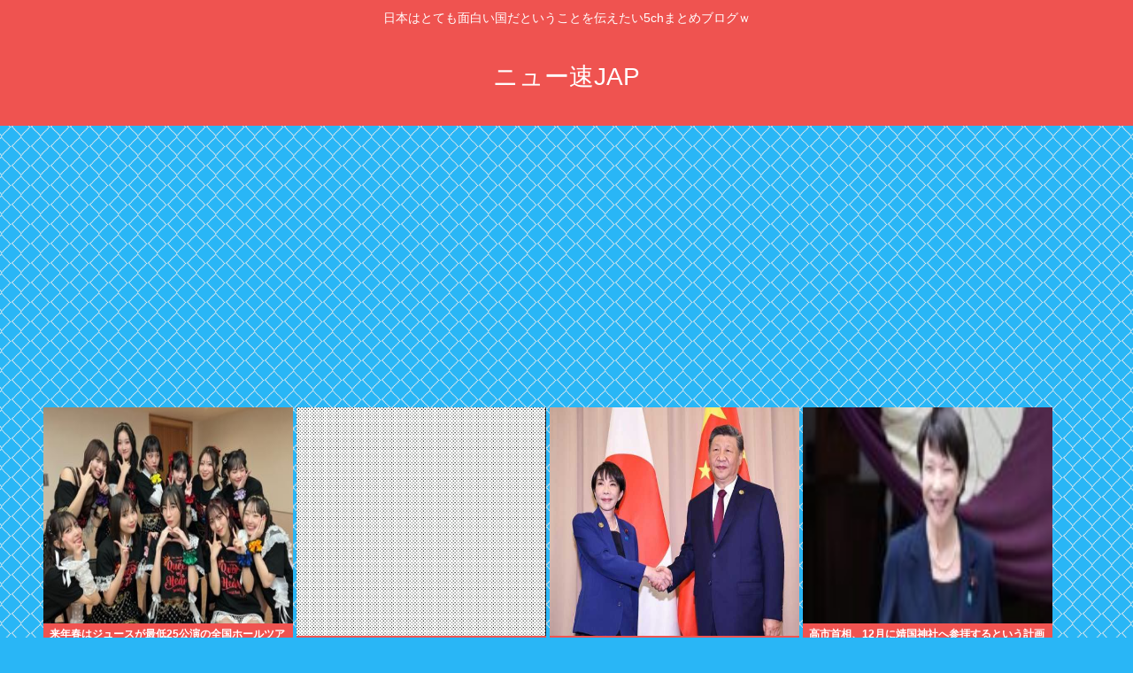

--- FILE ---
content_type: text/html; charset=utf-8
request_url: https://www.google.com/recaptcha/api2/aframe
body_size: 269
content:
<!DOCTYPE HTML><html><head><meta http-equiv="content-type" content="text/html; charset=UTF-8"></head><body><script nonce="zhfeiPZhzP8xMZbnujuCEg">/** Anti-fraud and anti-abuse applications only. See google.com/recaptcha */ try{var clients={'sodar':'https://pagead2.googlesyndication.com/pagead/sodar?'};window.addEventListener("message",function(a){try{if(a.source===window.parent){var b=JSON.parse(a.data);var c=clients[b['id']];if(c){var d=document.createElement('img');d.src=c+b['params']+'&rc='+(localStorage.getItem("rc::a")?sessionStorage.getItem("rc::b"):"");window.document.body.appendChild(d);sessionStorage.setItem("rc::e",parseInt(sessionStorage.getItem("rc::e")||0)+1);localStorage.setItem("rc::h",'1763905854248');}}}catch(b){}});window.parent.postMessage("_grecaptcha_ready", "*");}catch(b){}</script></body></html>

--- FILE ---
content_type: application/javascript
request_url: https://x9.shinobi.jp/track?cid=453134535&ref=&jsref=https%3A%2F%2Fnewsjap.com%2F91469%2F&time=1763905848402&x9uid=6b6022c6-0e0a-4fb3-ae90-b2d316a501f4&imuid=null&picked=%7B%22453134535-103%22%3A%7B%22language%22%3A%22en-US%40posix%22%2C%22session_id%22%3A%2277eb7181-0bf5-4ad1-8a7c-1b145cb364f8%22%7D%7D&callback=__chikayo__.callback.C_1763905848368_4211&uid=f55ad2aa-7764-48be-88ad-e6d7cccf9b97
body_size: 29
content:
__chikayo__.callback.C_1763905848368_4211('f55ad2aa-7764-48be-88ad-e6d7cccf9b97');

--- FILE ---
content_type: text/javascript;charset=utf-8
request_url: https://rcm.shinobi.jp/r/892f3616eab605c5120e2fb1be6ba96f
body_size: 7251
content:
if(! window.NT_RMD_AUD_ITEMS){window.NT_RMD_AUD_ITEMS = {};};(function(item){window.NT_RMD_AUD_ITEMS[item.source_key] = item;if(window.NT_RMD_AUD_CORE_ENGINE){window.NT_RMD_AUD_CORE_ENGINE.run();}})({"id":145640,"user_id":1710,"source_key":"892f3616eab605c5120e2fb1be6ba96f","rss_feeds":[{"id":115973,"site_url":"https://0matome.com/c/showbiz.html","site_title":"おまとめ : 芸能","favicon":"https://0matome.com/favicon.ico"},{"id":116237,"site_url":"https://0matome.com/c/matome.html","site_title":"おまとめ : まとめ","favicon":"https://0matome.com/favicon.ico"},{"id":159309,"site_url":"https://kitaaa.net/","site_title":"キター(ﾟ∀ﾟ)ー！アンテナ - 総合 -","favicon":"https://kitaaa.net/favicon.png?0322-3"}],"html_template":null,"carousel_settings":null,"popup_settings":null,"recommends":[{"id":1926053599,"title":"検索から来てくれた方のためのグラナドMの記事用サイトマップ","rssid":159309,"url":"https://nurumato.blog.jp/archives/9202628.html","images":null,"defaultimage":null,"content":"https://nurumato.blog.jp/archives/9202628.html","date":2068630620,"like":0,"rt":0,"hateb":0,"sitename":"キター(ﾟ∀ﾟ)ー！アンテナ - 総合 -","subimage":"https://livedoor.blogimg.jp/morupeko-qbrnvt1k/imgs/b/2/b25c8279-s.png","display_order":0},{"id":1926053600,"title":"各種IDとパスワード（削除や公開されないようお願いいたします。）","rssid":159309,"url":"https://love-matome.com/archives/7937699.html","images":null,"defaultimage":null,"content":"https://love-matome.com/archives/7937699.html","date":2060736120,"like":0,"rt":0,"hateb":0,"sitename":"キター(ﾟ∀ﾟ)ー！アンテナ - 総合 -","subimage":null,"display_order":0},{"id":1926053601,"title":"ID・パスワード情報","rssid":159309,"url":"https://mentalhealth-news.blog.jp/archives/6787720.html","images":null,"defaultimage":null,"content":"https://mentalhealth-news.blog.jp/archives/6787720.html","date":2051155020,"like":0,"rt":0,"hateb":0,"sitename":"キター(ﾟ∀ﾟ)ー！アンテナ - 総合 -","subimage":null,"display_order":0},{"id":1926053602,"title":"最新アニメ・漫画情報一覧：全ブログまとめサイト","rssid":159309,"url":"https://7-24blog.com/archives/24169311.html","images":null,"defaultimage":null,"content":"https://7-24blog.com/archives/24169311.html","date":2020642260,"like":0,"rt":0,"hateb":2,"sitename":"キター(ﾟ∀ﾟ)ー！アンテナ - 総合 -","subimage":"https://livedoor.blogimg.jp/sumaho154649-peruwocm/imgs/0/e/0ee46ffc-s.png","display_order":0},{"id":1926053603,"title":"最新ゲーム情報一覧：全ブログまとめサイト","rssid":159309,"url":"https://7-24blog.com/archives/24118431.html","images":null,"defaultimage":null,"content":"https://7-24blog.com/archives/24118431.html","date":2020642260,"like":0,"rt":0,"hateb":3,"sitename":"キター(ﾟ∀ﾟ)ー！アンテナ - 総合 -","subimage":"https://livedoor.blogimg.jp/sumaho154649-peruwocm/imgs/5/7/57eabb53-s.png","display_order":0},{"id":1926053604,"title":"ID・パスワード情報","rssid":159309,"url":"https://himatubushitrend.com/archives/785039.html","images":null,"defaultimage":null,"content":"https://himatubushitrend.com/archives/785039.html","date":2019567600,"like":0,"rt":0,"hateb":0,"sitename":"キター(ﾟ∀ﾟ)ー！アンテナ - 総合 -","subimage":null,"display_order":0},{"id":1926053605,"title":"当サイトについて","rssid":159309,"url":"https://dakishime-times.com/archives/1392872.html","images":null,"defaultimage":null,"content":"https://dakishime-times.com/archives/1392872.html","date":1923567600,"like":0,"rt":0,"hateb":0,"sitename":"キター(ﾟ∀ﾟ)ー！アンテナ - 総合 -","subimage":"https://parts.blog.livedoor.jp/img/usr/cmn/ogp_image/livedoor.png","display_order":0},{"id":1930401796,"title":"AV女優の実名が漏れない理由","rssid":159309,"url":"https://netizen-voice.blog.jp/archives/45938437.html","images":null,"defaultimage":null,"content":"https://netizen-voice.blog.jp/archives/45938437.html","date":1788246000,"like":0,"rt":0,"hateb":0,"sitename":"キター(ﾟ∀ﾟ)ー！アンテナ - 総合 -","subimage":null,"display_order":0},{"id":1926053606,"title":"vtuberサイトマップ：みんなが楽しめるvtuberブログ達！","rssid":159309,"url":"https://7-24blog.com/archives/26073888.html","images":null,"defaultimage":null,"content":"https://7-24blog.com/archives/26073888.html","date":1767236400,"like":0,"rt":0,"hateb":9,"sitename":"キター(ﾟ∀ﾟ)ー！アンテナ - 総合 -","subimage":"https://livedoor.blogimg.jp/sumaho154649-peruwocm/imgs/1/d/1df78105.png","display_order":0},{"id":1934694194,"title":"三大小学校の闇「君が代の上にプリント」「EM菌」あとひとつは？","rssid":159309,"url":"https://kitaaa.net/?mode=ct_view&ct_no=777&ct_sort=0&ano=15801237","images":null,"defaultimage":null,"content":"","date":1763902583,"like":0,"rt":0,"hateb":0,"sitename":"キター(ﾟ∀ﾟ)ー！アンテナ - 総合 -","subimage":"https://ik1-439-51873.vs.sakura.ne.jp/image_kitaaa/20251123/2025112309402645f04bd8-s.jpg","display_order":0},{"id":1934696839,"title":"【画像】ロケットな『胸』した彼女の画像www","rssid":116237,"url":"https://0matome.com/p/pe5e58261d9c043f18ce0ba506ac92201.html","images":["https://livedoor.blogimg.jp/twintailsokuhou/imgs/9/c/9c52a34a-s.png"],"defaultimage":null,"content":"【画像】ロケットな『胸』した彼女の画像www ついんてーる速報","date":1763901240,"like":0,"rt":0,"hateb":0,"sitename":"おまとめ : まとめ","subimage":null,"display_order":0},{"id":1934696840,"title":"バスを降りるときに運転手さんに「ありがとうございました」と言うのって普通じゃないんやな…","rssid":116237,"url":"https://0matome.com/p/pe4e8f92f3428dacb0b33ad3a446a1a30.html","images":["https://livedoor.blogimg.jp/everydayissunday/imgs/2/2/22e6e729.png"],"defaultimage":null,"content":"バスを降りるときに運転手さんに「ありがとうございました」と言うのって普通じゃないんやな… ずっと日曜日のターン","date":1763900991,"like":0,"rt":0,"hateb":0,"sitename":"おまとめ : まとめ","subimage":null,"display_order":0},{"id":1934696838,"title":"【画像】ニキらが1番抜いたグラドル1位www","rssid":116237,"url":"https://0matome.com/p/pf414bac65d3913f4d9992fcb93592942.html","images":["https://livedoor.blogimg.jp/kinisoku/imgs/9/7/97a5535b.jpg"],"defaultimage":null,"content":"【画像】ニキらが1番抜いたグラドル1位www キニ速","date":1763900759,"like":0,"rt":0,"hateb":0,"sitename":"おまとめ : まとめ","subimage":null,"display_order":0},{"id":1934687171,"title":"ゴルフ練習場の倒産 過去最多「屋外打ちっぱなし」と「インドア」の熾烈な競争","rssid":159309,"url":"https://kitaaa.net/?mode=ct_view&ct_no=777&ct_sort=0&ano=15801167","images":null,"defaultimage":null,"content":"","date":1763899709,"like":0,"rt":0,"hateb":0,"sitename":"キター(ﾟ∀ﾟ)ー！アンテナ - 総合 -","subimage":"https://ik1-439-51873.vs.sakura.ne.jp/image_kitaaa/20251123/202511230910485ff2a4dd-s.png","display_order":0},{"id":1934687172,"title":"義父、素直に犬が好き、可愛いと言えばいいのに。 悪態をつきながら犬を可愛がっている。","rssid":159309,"url":"https://kitaaa.net/?mode=ct_view&ct_no=777&ct_sort=0&ano=15801169","images":null,"defaultimage":null,"content":"","date":1763899706,"like":0,"rt":0,"hateb":0,"sitename":"キター(ﾟ∀ﾟ)ー！アンテナ - 総合 -","subimage":"https://ik1-439-51873.vs.sakura.ne.jp/image_kitaaa/20251123/20251123091045a24c693b-s.png","display_order":0},{"id":1934687173,"title":"ウクライナ軍「阻止はほぼ不可能」なロシアの超音速ミサイルを歌で妨害し撃墜…19発無効化！","rssid":159309,"url":"https://kitaaa.net/?mode=ct_view&ct_no=777&ct_sort=0&ano=15801116","images":null,"defaultimage":null,"content":"","date":1763899704,"like":0,"rt":0,"hateb":0,"sitename":"キター(ﾟ∀ﾟ)ー！アンテナ - 総合 -","subimage":"https://ik1-439-51873.vs.sakura.ne.jp/image_kitaaa/20251123/2025112309054005e8df52.jpg","display_order":0},{"id":1934696837,"title":"【今森茉耶】ゴジュウジャーお気持ち表明「はぐれものたちの「生き直し」の物語、葛藤も矛盾も厄災も不条理も乗り越えてみせましょう！」","rssid":116237,"url":"https://0matome.com/p/pf8a0e483f8c1196cf2bb0d015f9fd37c.html","images":["https://porisoku.com/wp-content/uploads/2025/11/QZRLTcn8cTpA1763895687-150x150.jpg"],"defaultimage":null,"content":"【今森茉耶】ゴジュウジャーお気持ち表明「はぐれものたちの「生き直し」の物語、葛藤も矛盾も厄災も不条理も乗り越えてみせましょう！」 ポリコレ速報","date":1763899188,"like":0,"rt":0,"hateb":0,"sitename":"おまとめ : まとめ","subimage":null,"display_order":0},{"id":1934696832,"title":"大谷翔平、一線を越えてしまう「大谷翔平ファミリー財団」設立ｗｗｗ","rssid":116237,"url":"https://0matome.com/p/pabb3da47c0a8096ac458a054ad60a8a5.html","images":["https://livedoor.blogimg.jp/news4vip2/imgs/f/e/fe988722.png"],"defaultimage":null,"content":"大谷翔平、一線を越えてしまう「大谷翔平ファミリー財団」設立ｗｗｗ 【2ch】ニュー速クオリティ","date":1763898837,"like":0,"rt":0,"hateb":0,"sitename":"おまとめ : まとめ","subimage":null,"display_order":0},{"id":1934696825,"title":"ブラックフライデー、結局みんな何買うん？オススメ教えて","rssid":116237,"url":"https://0matome.com/p/pdf88707b19abd56aeaec9c7203c0485c.html","images":["https://livedoor.blogimg.jp/nwknews/imgs/b/3/b38c6286-s.png"],"defaultimage":null,"content":"ブラックフライデー、結局みんな何買うん？オススメ教えて 哲学ニュースnwk","date":1763898473,"like":0,"rt":0,"hateb":0,"sitename":"おまとめ : まとめ","subimage":null,"display_order":0},{"id":1934696828,"title":"アメリカの大富豪「株や不動産を担保に銀行から500億円借りて生活するンゴ」⇒「うわー借金500億あるから税金払えないンゴw」⇐これ","rssid":116237,"url":"https://0matome.com/p/pb4d26ed795a281369e9294dc35bcc252.html","images":null,"defaultimage":null,"content":"アメリカの大富豪「株や不動産を担保に銀行から500億円借りて生活するンゴ」⇒「うわー借金500億あるから税金払えないンゴw」⇐これ ひみつのどうくつ","date":1763898360,"like":0,"rt":0,"hateb":0,"sitename":"おまとめ : まとめ","subimage":"https://0matome.com/img/og_image.png","display_order":0},{"id":1934696841,"title":"石破、高市にブチギレ「おこめ券なんて配るな。原資は税金だろ。コメ増やしてコメの値段下げろ。」","rssid":116237,"url":"https://0matome.com/p/pdc9afa657fb6652d673037427754ed27.html","images":null,"defaultimage":null,"content":"石破、高市にブチギレ「おこめ券なんて配るな。原資は税金だろ。コメ増やしてコメの値段下げろ。」 ひみつのどうくつ","date":1763898359,"like":0,"rt":0,"hateb":0,"sitename":"おまとめ : まとめ","subimage":"https://0matome.com/img/og_image.png","display_order":0},{"id":1934688644,"title":"【画像】巨乳鑑定士さん、教えてください！","rssid":115973,"url":"https://0matome.com/p/p6e92f25583d5f441629dae0c241ff238.html","images":["https://livedoor.blogimg.jp/cruise00/imgs/5/3/5320405d.jpg"],"defaultimage":null,"content":"【画像】巨乳鑑定士さん、教えてください！ 気になる芸能まとめ","date":1763898358,"like":0,"rt":0,"hateb":0,"sitename":"おまとめ : 芸能","subimage":null,"display_order":0},{"id":1934689921,"title":"【悲報】X（旧Twitter）、アカウントの所在地が公開され阿鼻叫喚www","rssid":116237,"url":"https://0matome.com/p/p5928ada031e7df7afacb26af3b0c481b.html","images":["https://newsoku.blog/wp-content/uploads/2025/11/6fca23d92fa034b2a9da1ac0adc33b32.png"],"defaultimage":null,"content":"【悲報】X（旧Twitter）、アカウントの所在地が公開され阿鼻叫喚www NEWSOKU BLOG（ニュー速ブログ）","date":1763897157,"like":0,"rt":0,"hateb":0,"sitename":"おまとめ : まとめ","subimage":null,"display_order":0},{"id":1934689919,"title":"【閲覧注意】Vオタクさん、スシローでお人形遊び","rssid":116237,"url":"https://0matome.com/p/p6ce6104b5c926a0b9133c735adf3d858.html","images":["https://livedoor.blogimg.jp/kinisoku/imgs/4/e/4e5f145c.jpg"],"defaultimage":null,"content":"【閲覧注意】Vオタクさん、スシローでお人形遊び キニ速","date":1763897040,"like":0,"rt":0,"hateb":0,"sitename":"おまとめ : まとめ","subimage":null,"display_order":0},{"id":1934696834,"title":"【悲報】ゲームで強ければプロで金を稼げるのは幻想だった","rssid":116237,"url":"https://0matome.com/p/p5938bf8baffd1a29e642eff480ff8a73.html","images":null,"defaultimage":null,"content":"【悲報】ゲームで強ければプロで金を稼げるのは幻想だった VIPワイドガイド","date":1763897022,"like":0,"rt":0,"hateb":0,"sitename":"おまとめ : まとめ","subimage":"https://0matome.com/img/og_image.png","display_order":0},{"id":1934680328,"title":"【（・(ｪ)・）】駆除数17倍、クマ1頭の焼却に灯油100㍑で今季7000㍑以上使用した施設も…処理","rssid":159309,"url":"https://kitaaa.net/?mode=ct_view&ct_no=777&ct_sort=0&ano=15800989","images":null,"defaultimage":null,"content":"","date":1763896949,"like":0,"rt":0,"hateb":0,"sitename":"キター(ﾟ∀ﾟ)ー！アンテナ - 総合 -","subimage":"https://ik1-439-51873.vs.sakura.ne.jp/image_kitaaa/20251123/20251123081010e037a10f-s.png","display_order":0},{"id":1934680329,"title":"【速報】 中国国営新聞社 「日本はすでに代価を支払った」 中国SNSで1位に 高市総理の発言めぐり","rssid":159309,"url":"https://kitaaa.net/?mode=ct_view&ct_no=777&ct_sort=0&ano=15800897","images":null,"defaultimage":null,"content":"","date":1763896948,"like":0,"rt":0,"hateb":0,"sitename":"キター(ﾟ∀ﾟ)ー！アンテナ - 総合 -","subimage":"https://ik1-439-51873.vs.sakura.ne.jp/image_kitaaa/20251123/20251123074006d89e66ac-s.png","display_order":0},{"id":1934680330,"title":"日中対立に米国が参戦…「3カ国協力が必要」同盟国の韓国にも役割要求！","rssid":159309,"url":"https://kitaaa.net/?mode=ct_view&ct_no=777&ct_sort=0&ano=15800915","images":null,"defaultimage":null,"content":"","date":1763896944,"like":0,"rt":0,"hateb":0,"sitename":"キター(ﾟ∀ﾟ)ー！アンテナ - 総合 -","subimage":"https://ik1-439-51873.vs.sakura.ne.jp/image_kitaaa/20251123/20251123075043c726d45e-s.jpg","display_order":0},{"id":1934680331,"title":"ブラックフライデー、結局みんな何買うん？オススメ教えて","rssid":159309,"url":"https://kitaaa.net/?mode=ct_view&ct_no=777&ct_sort=0&ano=15800960","images":null,"defaultimage":null,"content":"","date":1763896943,"like":0,"rt":0,"hateb":0,"sitename":"キター(ﾟ∀ﾟ)ー！アンテナ - 総合 -","subimage":"https://ik1-439-51873.vs.sakura.ne.jp/image_kitaaa/20251123/20251123081104b38c6286-s.png","display_order":0},{"id":1934696829,"title":"趣味がなくて暇だから勉強してるんやが","rssid":116237,"url":"https://0matome.com/p/p87ad953281676c6d2778fdffe90c378b.html","images":null,"defaultimage":null,"content":"趣味がなくて暇だから勉強してるんやが なんか憑かれた速報　","date":1763896919,"like":0,"rt":0,"hateb":0,"sitename":"おまとめ : まとめ","subimage":"https://0matome.com/img/og_image.png","display_order":0},{"id":1934688635,"title":"【GIF画像】上戸彩さん、地上波で乳を見せすぎてしまう！","rssid":115973,"url":"https://0matome.com/p/pf2584b3ca91223ea31f8ee1c7fb50c1f.html","images":["https://blog-imgs-167.fc2.com/g/e/i/geinoukame/elhGP1P101.jpg"],"defaultimage":null,"content":"【GIF画像】上戸彩さん、地上波で乳を見せすぎてしまう！ 芸能かめはめ波","date":1763896790,"like":0,"rt":0,"hateb":0,"sitename":"おまとめ : 芸能","subimage":null,"display_order":0},{"id":1934696830,"title":"中国「日本よ！TikTok停止するぞ！」","rssid":116237,"url":"https://0matome.com/p/p19073aee44e501fe223aa72729d7ed51.html","images":["https://blog-imgs-167.fc2.com/w/o/r/workingnews/entry_img_21183.jpg"],"defaultimage":null,"content":"中国「日本よ！TikTok停止するぞ！」 働くモノニュース : 人生VIP職人ブログwww","date":1763896439,"like":0,"rt":0,"hateb":0,"sitename":"おまとめ : まとめ","subimage":null,"display_order":0},{"id":1934688636,"title":"【画像】モデルを目指す女子高生６人の中で明らかにデカい人を発見！","rssid":115973,"url":"https://0matome.com/p/pee11b41579f9ce4929c5bb3f187b9b10.html","images":["https://livedoor.blogimg.jp/rabitsokuhou/imgs/4/e/4eac75e1-s.jpg"],"defaultimage":null,"content":"【画像】モデルを目指す女子高生６人の中で明らかにデカい人を発見！ ラビット速報","date":1763896428,"like":0,"rt":0,"hateb":0,"sitename":"おまとめ : 芸能","subimage":null,"display_order":0},{"id":1934689930,"title":"【悲報】世界で嫌われてる国ランキングが発表される…日本人は死んだ方がいいと話題に","rssid":116237,"url":"https://0matome.com/p/pcbdc53b120f4483b5b5e0d8439b7ae3d.html","images":["https://livedoor.blogimg.jp/karamato/imgs/5/4/54b1a98c-s.jpg"],"defaultimage":null,"content":"【悲報】世界で嫌われてる国ランキングが発表される…日本人は死んだ方がいいと話題に だからまとめる!","date":1763896316,"like":0,"rt":0,"hateb":0,"sitename":"おまとめ : まとめ","subimage":null,"display_order":0},{"id":1934696824,"title":"【悲報】例の村、「先生は休んでばかりの年寄りで信用ならない」医師「24時間対応を要求される」→","rssid":116237,"url":"https://0matome.com/p/p380dee2826978d39e036aa2d3e095894.html","images":["https://livedoor.blogimg.jp/worldfusigi/imgs/1/7/1774e0d8-s.jpg"],"defaultimage":null,"content":"【悲報】例の村、「先生は休んでばかりの年寄りで信用ならない」医師「24時間対応を要求される」→ 不思議.net - 5ch(2ch)まとめサイト","date":1763896310,"like":0,"rt":0,"hateb":0,"sitename":"おまとめ : まとめ","subimage":null,"display_order":0},{"id":1934688641,"title":"ゲーム配信の黎明期よりゲーム界をけん引し続けてきた4人が女性グラビア週刊誌『anan』に登場","rssid":115973,"url":"https://0matome.com/p/pb458fceb02eb51438cb6250fa57a7491.html","images":["https://ge-now.com/wp-content/uploads/2025/11/535y9c1wQKUk1763893809-150x150.jpg"],"defaultimage":null,"content":"ゲーム配信の黎明期よりゲーム界をけん引し続けてきた4人が女性グラビア週刊誌『anan』に登場 げいのーどっとこむ","date":1763895954,"like":0,"rt":0,"hateb":0,"sitename":"おまとめ : 芸能","subimage":null,"display_order":0},{"id":1934689916,"title":"【速報画像】ホロライブ競馬、回収率www","rssid":116237,"url":"https://0matome.com/p/pc2978f87ae5ca338e6743b55dcc7a87e.html","images":["https://thumbnail.image.rakuten.co.jp/@0_mall/f082015-mito/cabinet/10011667/dw-19-1.jpg"],"defaultimage":null,"content":"【速報画像】ホロライブ競馬、回収率www 結音ちゃんねる","date":1763895839,"like":0,"rt":0,"hateb":0,"sitename":"おまとめ : まとめ","subimage":null,"display_order":0},{"id":1934688634,"title":"【悲報】翻訳会社「助けて！AIのせいで仕事がロックミュージシャンのインタビューくらいになりそうなの！」","rssid":115973,"url":"https://0matome.com/p/pfe3dba3118af8111733b5ca87e0ba5ea.html","images":["https://ikuzi.up.seesaa.net/image/46d83b89.png"],"defaultimage":null,"content":"【悲報】翻訳会社「助けて！AIのせいで仕事がロックミュージシャンのインタビューくらいになりそうなの！」 育児板拾い読み","date":1763895837,"like":0,"rt":0,"hateb":0,"sitename":"おまとめ : 芸能","subimage":null,"display_order":0},{"id":1934689925,"title":"【画像】白血病患者(23)「やれるのに努力しない奴見ると、胸ぐら掴んで『俺と変われ』と言いたくなる」","rssid":116237,"url":"https://0matome.com/p/pe04006c7c65617441dcff84946b31ef0.html","images":null,"defaultimage":null,"content":"【画像】白血病患者(23)「やれるのに努力しない奴見ると、胸ぐら掴んで『俺と変われ』と言いたくなる」 ネギ速","date":1763895832,"like":0,"rt":0,"hateb":0,"sitename":"おまとめ : まとめ","subimage":"https://0matome.com/img/og_image.png","display_order":0},{"id":1934689910,"title":"【画像】最近の令和女子、セッ■スすぎる","rssid":116237,"url":"https://0matome.com/p/pae111ebec4a3636e02fd6505c596b163.html","images":["https://livedoor.blogimg.jp/bipblog/imgs/9/d/9d4047ae.png"],"defaultimage":null,"content":"【画像】最近の令和女子、セッ■スすぎる BIPブログ","date":1763895715,"like":0,"rt":0,"hateb":0,"sitename":"おまとめ : まとめ","subimage":null,"display_order":0},{"id":1934688643,"title":"【画像】セ◯クス！！！って感じのav嬢www","rssid":115973,"url":"https://0matome.com/p/p736ef3e1e77b6a19123f28c3d3a18c07.html","images":["https://livedoor.blogimg.jp/mashlife/imgs/2/d/2d898b1f-s.jpg"],"defaultimage":null,"content":"【画像】セ◯クス！！！って感じのav嬢www mashlife通信","date":1763895713,"like":0,"rt":0,"hateb":0,"sitename":"おまとめ : 芸能","subimage":null,"display_order":0},{"id":1934689920,"title":"【画像】デレクジーターさんの豪邸、トンデモない場所に建ててしまうwww","rssid":116237,"url":"https://0matome.com/p/p5c1b9c5a80fb7b0d47b386f5cfd5ed4d.html","images":["https://livedoor.blogimg.jp/plusmicro26/imgs/9/a/9aad5aae.jpg"],"defaultimage":null,"content":"【画像】デレクジーターさんの豪邸、トンデモない場所に建ててしまうwww ぶる速-VIP","date":1763895590,"like":0,"rt":0,"hateb":0,"sitename":"おまとめ : まとめ","subimage":null,"display_order":0},{"id":1934689911,"title":"【画像】ふぅん、口リコンはこんなのじゃ興奮しないんだ？","rssid":116237,"url":"https://0matome.com/p/p8d25794d1d083b0bae7967c8e3f6e9ce.html","images":null,"defaultimage":null,"content":"【画像】ふぅん、口リコンはこんなのじゃ興奮しないんだ？ 2chまとめたぁぁぁぁ","date":1763895359,"like":0,"rt":0,"hateb":0,"sitename":"おまとめ : まとめ","subimage":"https://0matome.com/img/og_image.png","display_order":0},{"id":1934689924,"title":"コンビニバイト(楽です。JKと仲良くなれます。廃棄持って帰れます。)←こいつが人気ない理由","rssid":116237,"url":"https://0matome.com/p/pf95745c7a1a367a637128186724924b2.html","images":["http://vsnp.up.seesaa.net/image/seifuku2_sailor.png"],"defaultimage":null,"content":"コンビニバイト(楽です。JKと仲良くなれます。廃棄持って帰れます。)←こいつが人気ない理由 V速ニュップ","date":1763895358,"like":0,"rt":0,"hateb":0,"sitename":"おまとめ : まとめ","subimage":null,"display_order":0},{"id":1934696835,"title":"【画像】Vtuberをバカにしてる陰へ","rssid":116237,"url":"https://0matome.com/p/p0e0e715d61ec406092c4ba1355a73c9b.html","images":["http://vsnp.up.seesaa.net/image/sp_01.png"],"defaultimage":null,"content":"【画像】Vtuberをバカにしてる陰へ V速ニュップ","date":1763895357,"like":0,"rt":0,"hateb":0,"sitename":"おまとめ : まとめ","subimage":null,"display_order":0},{"id":1934696836,"title":"仮免取って教習所中退したクズなんやが","rssid":116237,"url":"https://0matome.com/p/pfe1046b671f99ff269773252e6ef7ebc.html","images":["http://vsnp.up.seesaa.net/image/kyousyusya.png"],"defaultimage":null,"content":"仮免取って教習所中退したクズなんやが V速ニュップ","date":1763895355,"like":0,"rt":0,"hateb":0,"sitename":"おまとめ : まとめ","subimage":null,"display_order":0},{"id":1934689922,"title":"【画像】日本人男性さん、なんだかんだでこのタイプの顔の女性が好きwww","rssid":116237,"url":"https://0matome.com/p/p41ddd7406a1de92fbc83afcd3ebc927a.html","images":["https://livedoor.blogimg.jp/news4vip2/imgs/9/a/9a9581ac.png"],"defaultimage":null,"content":"【画像】日本人男性さん、なんだかんだでこのタイプの顔の女性が好きwww 【2ch】ニュー速クオリティ","date":1763895119,"like":0,"rt":0,"hateb":0,"sitename":"おまとめ : まとめ","subimage":null,"display_order":0},{"id":1934688650,"title":"【画像】童貞が必ず”1″を選んじゃうJCミスコンの集合写真","rssid":115973,"url":"https://0matome.com/p/p1cf7118488744680c8bcdbcdfec4e879.html","images":["https://trendch.com/wp-content/uploads/2025/11/4WjuUv6IG9zQ1763894846-150x150.jpg"],"defaultimage":null,"content":"【画像】童貞が必ず”1″を選んじゃうJCミスコンの集合写真 トレンドちゃんねる","date":1763895000,"like":0,"rt":0,"hateb":0,"sitename":"おまとめ : 芸能","subimage":null,"display_order":0},{"id":1934688631,"title":"【画像】巨乳女子さん、筋トレして鍛える","rssid":115973,"url":"https://0matome.com/p/pd3c85c481692462a694ef2003ea8ff05.html","images":["https://livedoor.blogimg.jp/cruise00/imgs/c/7/c7ca24a8.jpg"],"defaultimage":null,"content":"【画像】巨乳女子さん、筋トレして鍛える 気になる芸能まとめ","date":1763894634,"like":0,"rt":0,"hateb":0,"sitename":"おまとめ : 芸能","subimage":null,"display_order":0},{"id":1934689923,"title":"亜鉛がアマゾンで急騰してるんだけど何があった？","rssid":116237,"url":"https://0matome.com/p/p3bd4a37b537dd065a671e92f31c8039b.html","images":null,"defaultimage":null,"content":"亜鉛がアマゾンで急騰してるんだけど何があった？ トレーニー速報","date":1763894395,"like":0,"rt":0,"hateb":0,"sitename":"おまとめ : まとめ","subimage":"https://0matome.com/img/og_image.png","display_order":0}],"name":"0matome_kitaa_text","note":"zettai, logical, ult, proto, shiturei, fire, route, poli-side, geino-mid, jap-mid","line":"0","sort_type":"published_date","limit":50,"template":"one-line","theme":"","title_color":"","title_bg_color":"","article_text_color":"","article_bg_color":"","border_color":"","border_width":0,"border_radius":0,"count_color":"","count_bg_color":"","article_size":0,"image_size":{"article_image_size":"0","article_image_vertical_size":"0"},"display_adjustment":{"display_adjustment":"default","display_adjustment_size":0,"display_vertical_size":0},"target_blank":1,"display_publishdate":0,"display_share":0,"display_content":1,"admaxlite":0,"sensitive_judge":1,"sensitive_at":1763515882000,"created_at":1586769999000,"updated_at":1763903963000,"use_display_priority":false,"hide_future_article":false,"article_take_days":1,"theme_id":0,"title_bg_opacity":"1","count_bg_opacity":"1","article_vertical_size":0,"display_effect":"","font_size":"default","icon_show":false,"icon_url":"https://cnobi.jp/v1/gazorss/recommend/img/icon-black.png","favicon_show":false,"ranking_show":false,"new_show":false,"new_time":1440,"title_show":"title","title_count":48,"margin_top":24,"margin_bottom":24,"margin_left":0,"margin_right":0,"display_publishtime":false,"rss_image_only":false,"new_color":"#ff0000","min_article_width":0,"date_color":"","col_size":0,"user_life":383137585,"use_ssl":false,"mouse_over":false,"version":2.0});

--- FILE ---
content_type: text/javascript;charset=utf-8
request_url: https://rcm.shinobi.jp/r/bbdcf66ef14f65b3fb2e2100eab0ef08
body_size: 8246
content:
if(! window.NT_RMD_AUD_ITEMS){window.NT_RMD_AUD_ITEMS = {};};(function(item){window.NT_RMD_AUD_ITEMS[item.source_key] = item;if(window.NT_RMD_AUD_CORE_ENGINE){window.NT_RMD_AUD_CORE_ENGINE.run();}})({"id":163262,"user_id":1710,"source_key":"bbdcf66ef14f65b3fb2e2100eab0ef08","rss_feeds":[{"id":153299,"site_url":"https://joukyunews.com","site_title":"上級まとめサイト","favicon":"https://joukyunews.com/wp-content/uploads/2019/11/cropped-android-chrome-512x512-32x32.png"},{"id":144659,"site_url":"https://logisoku.com","site_title":"ロジカル速報","favicon":"https://logisoku.com/wp-content/uploads/2020/04/cropped-android-chrome-512x512-1-32x32.png"},{"id":144717,"site_url":"https://ultchan.com","site_title":"究極ちゃんねる","favicon":"https://ultchan.com/wp-content/uploads/2021/07/cropped-android-chrome-512x512-1-32x32.png"}],"html_template":null,"carousel_settings":null,"popup_settings":null,"recommends":[{"id":1934688981,"title":"世界一数が多いと言われる野鳥がコチラ","rssid":153299,"url":"https://joukyunews.com/562511/","images":null,"defaultimage":null,"content":"1 名前:一般よりも上級の名無しさん 投稿日時:2025/11/23(日) 20:45:12.74 ID:mAP/YRutM https://ja.wikipedia.org/wiki/%E3%82%B3%E3%82%A […]","date":1763900257,"like":0,"rt":0,"hateb":0,"sitename":"上級まとめサイト","subimage":"https://joukyunews.com/wp-content/uploads/2025/11/JFpgtcNBIkYw1763900253.jpg","display_order":0},{"id":1934689559,"title":"乳揉んだだけで勃起する童貞www","rssid":144717,"url":"https://ultchan.com/archives/272271","images":null,"defaultimage":null,"content":"1 : 2025/11/23(日) 20:36:19.86 ID:2KY1TE0w0 ダサいで 2 : 2025/11/23(日) 20:36:52.68 ID:EzAmbIqs0 カウパー出まくるやろ 3 : 2025 […]","date":1763899330,"like":0,"rt":0,"hateb":0,"sitename":"究極ちゃんねる","subimage":"https://ultchan.com/wp-content/uploads/2025/09/ult_thumb.png","display_order":0},{"id":1934689560,"title":"35歳中年男性の独身率40%だったwwwすま●こいつらどうするつもりなんだ？","rssid":144717,"url":"https://ultchan.com/archives/272269","images":null,"defaultimage":null,"content":"1 : 2025/11/23(日) 20:39:42.15 ID:FUpXNx3gd https://miraino-marriage.jp/media/?p=946 令和2年度の国勢調査によると、30〜34歳男性の未婚 […]","date":1763899328,"like":0,"rt":0,"hateb":0,"sitename":"究極ちゃんねる","subimage":"https://ultchan.com/wp-content/uploads/2025/11/qe1CYHC0B7g51763899328.jpg","display_order":0},{"id":1934687952,"title":"【質問】カービィのエアライダーやってるエッヂ民おる？","rssid":144659,"url":"https://logisoku.com/244567","images":null,"defaultimage":null,"content":"1 : 2025/11/23(日) 20:32:29.417 ID:J6hBdw77W 結局エアライダーおもろい？ 2 : 2025/11/23(日) 20:32:40.122 ID:0GmKSyEwY やってない奴はバ […]","date":1763899318,"like":0,"rt":0,"hateb":0,"sitename":"ロジカル速報","subimage":"https://logisoku.com/wp-content/uploads/2025/11/LDQFovQCCOG01763899317.jpg","display_order":0},{"id":1934682587,"title":"70代女性「年金が月に20万円しかない。税金を納めてきた人を優遇して」→ネトウヨ、発狂","rssid":144717,"url":"https://ultchan.com/archives/272266","images":null,"defaultimage":null,"content":"1 : 2025/11/23(日) 19:41:54.74 ID:USoqx79T0 2 : 2025/11/23(日) 19:42:10.42 ID:USoqx79T0 これに嫉妬するネトウヨ多すぎで草 10 : 20 […]","date":1763897464,"like":0,"rt":0,"hateb":0,"sitename":"究極ちゃんねる","subimage":"https://ultchan.com/wp-content/uploads/2025/11/6wVPxuvfAITf1763897458.jpg","display_order":0},{"id":1934682588,"title":"女性の「どう思う？」への答えは2パターンある。","rssid":144717,"url":"https://ultchan.com/archives/272261","images":null,"defaultimage":null,"content":"1 : 2025/11/23(日) 20:20:09.70 ID:lbekGyQ10 「どう思う？」 女性の場合、この質問の答えは2パターンあると考えています。 1つ目は純粋に相談をしていて、アドバイスを欲している時。 […]","date":1763897454,"like":0,"rt":0,"hateb":0,"sitename":"究極ちゃんねる","subimage":"https://ultchan.com/wp-content/uploads/2025/11/hbhEpckyQKST1763897453.jpg","display_order":0},{"id":1934681053,"title":"大学のWi-Fiで安倍晋三連呼してたワイ、事務所に呼び出される","rssid":144659,"url":"https://logisoku.com/244564","images":null,"defaultimage":null,"content":"1 : 2025/11/23(日) 19:51:15.084 ID:RvBHHDqZ7 メール来たわ学習以外に回線を使用するのは学部の規定違反云々って処分を伝えるために面談するらしい 4 : 2025/11/23(日) […]","date":1763896684,"like":0,"rt":0,"hateb":0,"sitename":"ロジカル速報","subimage":"https://logisoku.com/wp-content/uploads/2025/11/vAKUBT5ZcqLU1763896683.jpg","display_order":0},{"id":1934681988,"title":"わーくにの世論、海外のネット工作員にいいように動かされてるのが次々と明らかになる","rssid":153299,"url":"https://joukyunews.com/562506/","images":null,"defaultimage":null,"content":"1 名前:一般よりも上級の名無しさん 投稿日時:2025/11/23(日) 19:54:38.27 ID:TDsswB5y0 イーロンくんのおかげで日本人のアホさがまたも明らかになってしまったやんけ 3 名前:一般より […]","date":1763896661,"like":0,"rt":0,"hateb":0,"sitename":"上級まとめサイト","subimage":"https://joukyunews.com/wp-content/uploads/2025/09/joukyu-thumb.png","display_order":0},{"id":1934681989,"title":"働いている中で予期せず赤ちゃんができたら…日本で働く技能実習生の妊娠、孤立出産防ぐ手だてを","rssid":153299,"url":"https://joukyunews.com/562504/","images":null,"defaultimage":null,"content":"1 名前:一般よりも上級の名無しさん 投稿日時:2025/11/23(日) 20:02:35.11 ID:2XUdf8hb0 https://news.yahoo.co.jp/articles/2c9c3d6bb4c02 […]","date":1763896659,"like":0,"rt":0,"hateb":0,"sitename":"上級まとめサイト","subimage":"https://joukyunews.com/wp-content/uploads/2025/11/uhpBT2goTsxN1763896658.jpg","display_order":0},{"id":1934681990,"title":"外務省「意味のない敵国条項だよ」","rssid":153299,"url":"https://joukyunews.com/562501/","images":null,"defaultimage":null,"content":"1 名前:一般よりも上級の名無しさん 投稿日時:2025/11/23(日) 19:16:07.12 ID:s21ie67s0 http://5ch.net 2 名前:一般よりも上級の名無しさん 投稿日時:2025/11/ […]","date":1763896654,"like":0,"rt":0,"hateb":0,"sitename":"上級まとめサイト","subimage":"https://joukyunews.com/wp-content/uploads/2025/11/99O7WYX7z1Od1763896652.jpg","display_order":0},{"id":1934675049,"title":"【高市速報】日本女性の平均寿命、40年連続世界1位 に輝くwww","rssid":144717,"url":"https://ultchan.com/archives/272258","images":null,"defaultimage":null,"content":"1 : 2025/11/23(日) 19:29:54.19 ID:1h4XCqTx0 日本人の平均寿命、女性は40年連続で世界1位　24年は87.13歳https://www.nikkei.com 6 : 2025/11 […]","date":1763894870,"like":0,"rt":0,"hateb":0,"sitename":"究極ちゃんねる","subimage":"https://ultchan.com/wp-content/uploads/2025/11/iYo7qXw6xtJF1763894869.jpg","display_order":0},{"id":1934673640,"title":"高市ニュースのヤフコメがキモすぎる。ナチスやソ連と何が違うのか","rssid":144659,"url":"https://logisoku.com/244561","images":null,"defaultimage":null,"content":"1 : 2025/11/23(日) 19:21:29.76 ID:tjpMJDDS0 このニュースのコメント欄 おすすめ順 新着順 高市内閣支持65％横ばい　高支持率を維持　毎日新聞世論調査11/23(日) 15:47配 […]","date":1763893979,"like":0,"rt":0,"hateb":0,"sitename":"ロジカル速報","subimage":"https://logisoku.com/wp-content/uploads/2025/11/dwUxMEjQ8uGF1763893962.jpg","display_order":0},{"id":1934674530,"title":"【外交】ミャンマー、高市首相発言に関する質問に「一つの中国」政策堅持を再表明","rssid":153299,"url":"https://joukyunews.com/562498/","images":null,"defaultimage":null,"content":"1 名前:一般よりも上級の名無しさん 投稿日時:2025/11/23(日) 19:17:09.83 ID:la5XBMnW9 https://jp.news.cn/20251122/66d121317d1547e6a0e […]","date":1763893893,"like":0,"rt":0,"hateb":0,"sitename":"上級まとめサイト","subimage":"https://joukyunews.com/wp-content/uploads/2025/09/joukyu-thumb.png","display_order":0},{"id":1934674531,"title":"おまえらって彼女がお金持ちの人、または中上級の人と付き合ったことあるか？？？","rssid":153299,"url":"https://joukyunews.com/562496/","images":null,"defaultimage":null,"content":"1 名前:一般よりも上級の名無しさん 投稿日時:2025/11/23(日) 18:43:23.85 ID:UIeeDR1B0 ワイの家はシンママの完全親ガチャ外れ臭い団地育ちなんやがワイの好きな女は（家3階建てで、庭があ […]","date":1763893889,"like":0,"rt":0,"hateb":0,"sitename":"上級まとめサイト","subimage":"https://joukyunews.com/wp-content/uploads/2025/11/bu2gxNdsVaGM1763893889.jpg","display_order":0},{"id":1934674532,"title":"石破氏「たとえ国民に罵られようとも国益の一点で総理は総理の責務をまっとうしなくてはならない」","rssid":153299,"url":"https://joukyunews.com/562493/","images":null,"defaultimage":null,"content":"1 名前:一般よりも上級の名無しさん 投稿日時:2025/11/23(日) 19:10:28.48 ID:OVfFWiHI0 “台湾有事”中国が反発…石破前総理の見解は「外交は世の中からボロクソ言われても国益のために守ら […]","date":1763893887,"like":0,"rt":0,"hateb":0,"sitename":"上級まとめサイト","subimage":"https://joukyunews.com/wp-content/uploads/2025/11/URWjcrHRases1763893886.jpg","display_order":0},{"id":1934674533,"title":"チー牛×フェミの対立煽り、韓国の工作だと判明。日本男女和解へ…","rssid":153299,"url":"https://joukyunews.com/562490/","images":null,"defaultimage":null,"content":"1 名前:一般よりも上級の名無しさん 投稿日時:2025/11/23(日) 19:13:45.60 ID:6vTHDkCQd https://x.com/3F9XXmF5o719520/status/1992456909 […]","date":1763893883,"like":0,"rt":0,"hateb":0,"sitename":"上級まとめサイト","subimage":"https://joukyunews.com/wp-content/uploads/2025/11/JjAhNco7haiM1763893882.jpg","display_order":0},{"id":1934674534,"title":"四国旅行行くから色々教えれ","rssid":153299,"url":"https://joukyunews.com/562487/","images":null,"defaultimage":null,"content":"1 名前:一般よりも上級の名無しさん 投稿日時:2025/11/23(日) 19:24:29.612 ID:Lkg1DEY10 とりあえず今回は愛媛と香川に行く予定4泊5日 2 名前:一般よりも上級の名無しさん 投稿日時 […]","date":1763893880,"like":0,"rt":0,"hateb":0,"sitename":"上級まとめサイト","subimage":"https://joukyunews.com/wp-content/uploads/2025/09/joukyu-thumb.png","display_order":0},{"id":1934673641,"title":"高市早苗自民党広報、石破政権を無かったものとしてしまう… ダムナティオ・メモリアエ ","rssid":144659,"url":"https://logisoku.com/244550","images":null,"defaultimage":null,"content":"1 : 2025/11/23(日) 18:43:06.56 ID:R2AfwiKEd 嘘だよな…… 自民党広報 (@jimin_koho) on X【お詫びと訂正】 11/21に投稿した記事内容の一部に誤りがありました。 […]","date":1763892050,"like":0,"rt":0,"hateb":0,"sitename":"ロジカル速報","subimage":"https://logisoku.com/wp-content/uploads/2025/11/1x5HODFNWHHc1763892050.jpg","display_order":0},{"id":1934673642,"title":"パソコンを買い替えるタイミングってガチでわからんよな","rssid":144659,"url":"https://logisoku.com/244547","images":null,"defaultimage":null,"content":"1 : 2025/11/23(日) 18:25:17.928 ID:kN/0hKYM0 使えなくなるまで使うなんてリスキーだし 2 : 2025/11/23(日) 18:26:30.990 ID:lsKjClDX0 グラ […]","date":1763892046,"like":0,"rt":0,"hateb":0,"sitename":"ロジカル速報","subimage":"https://logisoku.com/wp-content/uploads/2025/11/7EeEQugVtKTA1763892045.jpg","display_order":0},{"id":1934667315,"title":"ウクライナの安青錦（あおにしき）が優勝 相撲","rssid":153299,"url":"https://joukyunews.com/562485/","images":null,"defaultimage":null,"content":"1 名前:一般よりも上級の名無しさん 投稿日時:2025/11/23(日) 17:57:44.31 ID:IikEviqQ0 関脇・安青錦が初優勝、ウクライナ出身力士で初V　大相撲九州場所 | 毎日新聞https://m […]","date":1763891271,"like":0,"rt":0,"hateb":0,"sitename":"上級まとめサイト","subimage":"https://joukyunews.com/wp-content/uploads/2025/11/GM7dulmaMbK61763891266.jpg","display_order":0},{"id":1934667893,"title":"【動画】まんさんなんの罪のないポッポを撃ち抜く","rssid":144717,"url":"https://ultchan.com/archives/272255","images":null,"defaultimage":null,"content":"1 : 2025/11/23(日) 18:23:39.24 ID:g8uWJX9T0 https://video.twimg.com/ext_tw_video/1992263616116969474/pu/vid/avc […]","date":1763891256,"like":0,"rt":0,"hateb":0,"sitename":"究極ちゃんねる","subimage":"https://ultchan.com/wp-content/uploads/2025/09/ult_thumb.png","display_order":0},{"id":1934667894,"title":"Xのネトウヨ工作員国名バレの言い訳「誤判定が多い」で統一される。高市早苗「100万アカウント全部が誤判定は野党の頭がおかしいわ」","rssid":144717,"url":"https://ultchan.com/archives/272253","images":null,"defaultimage":null,"content":"1 : 2025/11/23(日) 18:32:20.51 ID:2go0G7EO0 https://abe.com 2 : 2025/11/23(日) 18:32:32.58 ID:G5J00NLu0 緩おか規あ浮パヨ […]","date":1763891255,"like":0,"rt":0,"hateb":0,"sitename":"究極ちゃんねる","subimage":"https://ultchan.com/wp-content/uploads/2025/11/rEH0T3CivcTt1763891254.jpg","display_order":0},{"id":1934666467,"title":"エッヂ民、「なか卯」を読めないwww","rssid":144659,"url":"https://logisoku.com/244544","images":null,"defaultimage":null,"content":"1 : 2025/11/23(日) 18:01:39.764 ID:GNpX6LB.c 【朗報】チェーン店のランク付け、完了するwwwww 【朗報】チ […]","date":1763889408,"like":0,"rt":0,"hateb":0,"sitename":"ロジカル速報","subimage":"https://logisoku.com/wp-content/uploads/2021/10/2.png","display_order":0},{"id":1934667316,"title":"石破茂「外交はスカッとジャパンではない」","rssid":153299,"url":"https://joukyunews.com/562482/","images":null,"defaultimage":null,"content":"1 名前:一般よりも上級の名無しさん 投稿日時:2025/11/23(日) 17:59:07.18 ID:A4BJYS0x0 日中関係について、石破前総理は「昭和47年、1972年に田中角栄総理が北京を訪問して、日中国交 […]","date":1763889344,"like":0,"rt":0,"hateb":0,"sitename":"上級まとめサイト","subimage":"https://joukyunews.com/wp-content/uploads/2025/11/cMhkxTqRzQNb1763889343.jpg","display_order":0},{"id":1934667317,"title":"【画像】中国の寺、限界すぎるwvw","rssid":153299,"url":"https://joukyunews.com/562479/","images":null,"defaultimage":null,"content":"1 名前:一般よりも上級の名無しさん 投稿日時:2025/11/23(日) 17:54:20.05 ID:HdzvitIm0 http://DragonVagina.SEXMANKO 2 名前:一般よりも上級の名無しさん […]","date":1763889339,"like":0,"rt":0,"hateb":0,"sitename":"上級まとめサイト","subimage":"https://joukyunews.com/wp-content/uploads/2025/11/llu1xUZTldz31763889338.jpg","display_order":0},{"id":1934660587,"title":"荷降ろし中のクレーン車が横転、48歳の男性が下敷きになりその場で死亡が確認される","rssid":144717,"url":"https://ultchan.com/archives/272250","images":null,"defaultimage":null,"content":"1 : 2025/11/23(日) 17:05:32.23 ID:Xre95agx0 岐阜県各務原市でクレーン車が横転する事故があり、作業をしていた48歳の男性が下敷きになり死亡しました。 警察と消防によりますと、23日 […]","date":1763888595,"like":0,"rt":0,"hateb":0,"sitename":"究極ちゃんねる","subimage":"https://ultchan.com/wp-content/uploads/2025/11/XFLRCsfWevyc1763888594.jpg","display_order":0},{"id":1934660588,"title":"ニュージーランドで日本人男性が着替え盗撮。日本なら無罪だが先進国なので逮捕され有罪判決","rssid":144717,"url":"https://ultchan.com/archives/272247","images":null,"defaultimage":null,"content":"1 : 2025/11/23(日) 16:38:11.75 ID:vHfN64GKM 受賞歴のあるオークランドのシェフ兼レストラン経営者が、自宅のバスルームで服を脱ぐ若い女性を撮影した罪で有罪判決を受けました。 カズヤレ […]","date":1763886769,"like":0,"rt":0,"hateb":0,"sitename":"究極ちゃんねる","subimage":"https://ultchan.com/wp-content/uploads/2025/11/zXIhBXv9ADdh1763886767.jpg","display_order":0},{"id":1934659907,"title":"そんなことよりウクライナがガチでヤバいんだが、どーすんのこれ…？","rssid":153299,"url":"https://joukyunews.com/562476/","images":null,"defaultimage":null,"content":"1 名前:一般よりも上級の名無しさん 投稿日時:2025/11/23(日) 17:10:56.80 ID:GJBbQxoV0 敗戦が迫る ウクライナ、米提示和平案巡り窮地に　英独仏は「欧州抜き」懸念https://mai […]","date":1763886758,"like":0,"rt":0,"hateb":0,"sitename":"上級まとめサイト","subimage":"https://joukyunews.com/wp-content/uploads/2025/11/ATetfMGWNenC1763886756.jpg","display_order":0},{"id":1934659026,"title":"THE YELLOW MONKEYの代表曲と聞いて真っ先に思い浮かぶ曲、ガチでなんg民の中で意見が分かれる","rssid":144659,"url":"https://logisoku.com/244542","images":null,"defaultimage":null,"content":"1 : 2025/11/23(日) 16:57:44.15 ID:1SMpQ3Xs0 結局バラ色の日々やろか？ 2 : 2025/11/23(日) 16:58:53.39 ID:E7BJo7UF0 いませんでした！いませ […]","date":1763886719,"like":0,"rt":0,"hateb":0,"sitename":"ロジカル速報","subimage":"https://logisoku.com/wp-content/uploads/2021/10/2.png","display_order":0},{"id":1934659027,"title":"アップル信者「iPhoneはメモリ少なくても快適！」 いつの間にか12GB未満はゴミになってる件","rssid":144659,"url":"https://logisoku.com/244540","images":null,"defaultimage":null,"content":"1 : 2025/11/23(日) 14:34:55.37 ID:hcwa1hjb0 iPhone 16 →17へ買い替えの意味は？発売前にベンチマークで比較検証！https://news.yahoo.co.jp/art […]","date":1763886718,"like":0,"rt":0,"hateb":0,"sitename":"ロジカル速報","subimage":"https://logisoku.com/wp-content/uploads/2025/11/jHSkcoS60kT91763886717.jpg","display_order":0},{"id":1934653804,"title":"「ガチで女性に言ってはいけないこと」   ガチでやばそうなこと言ったやつが優勝高市","rssid":144717,"url":"https://ultchan.com/archives/272244","images":null,"defaultimage":null,"content":"1 : 2025/11/23(日) 16:30:04.64 ID:8IJc1jPk0 高市早苗、G20遅刻、夕食会欠席 「アタシ絶ッッッ対中国に謝らないから！ 」 [165981677]https://greta.5c […]","date":1763884903,"like":0,"rt":0,"hateb":0,"sitename":"究極ちゃんねる","subimage":"https://ultchan.com/wp-content/uploads/2025/09/ult_thumb.png","display_order":0},{"id":1934653174,"title":"【高市悲報】朝日新聞、高市早苗の横顔を切り取る","rssid":153299,"url":"https://joukyunews.com/562473/","images":null,"defaultimage":null,"content":"1 名前:一般よりも上級の名無しさん 投稿日時:2025/11/23(日) 16:32:03.44 ID:l5zofTw10 https://www.asahi.com/sp/articles/ASTCG3GDBTCGU […]","date":1763884052,"like":0,"rt":0,"hateb":0,"sitename":"上級まとめサイト","subimage":"https://joukyunews.com/wp-content/uploads/2025/11/iV9J6pBOwm181763884051.jpg","display_order":0},{"id":1934652355,"title":"暇空「カルピス軍団はVPN使って暴れてる」→自分が使ってたことが判明","rssid":144659,"url":"https://logisoku.com/244537","images":null,"defaultimage":null,"content":"1 : 2025/11/23(日) 16:22:12.13 ID:3DWQ3H2z0 「暇空茜」敗訴＆起訴でColabo会見　「ミソジニーの収益化に歯止めを」https://news.yahoo.co.jp/expert […]","date":1763883146,"like":0,"rt":0,"hateb":0,"sitename":"ロジカル速報","subimage":"https://logisoku.com/wp-content/uploads/2025/11/wWJGvZLcDxul1763883135.jpg","display_order":0},{"id":1934647219,"title":"アイドルに無理やりキスをしたKPOPファンまんさんが在宅起訴「これが犯罪になるんですか？」と反省","rssid":144717,"url":"https://ultchan.com/archives/272242","images":null,"defaultimage":null,"content":"1 : 2025/11/23(日) 16:13:55.83 ID:ZB/Cynb90 「これが犯罪になるとは思わなかった」BTS・ジンさんに“無理やりキス” 日本人の50代女を強制わいせつの罪で在宅起訴 「これが犯罪にな […]","date":1763883012,"like":0,"rt":0,"hateb":0,"sitename":"究極ちゃんねる","subimage":"https://ultchan.com/wp-content/uploads/2025/11/byVOSaYSfEMF1763883011.jpg","display_order":0},{"id":1934647220,"title":"高市早苗、イタリアのメローニ首相に突然抱き着く…飲みィのやりィの濃密接触レズ営業外交成功か  ","rssid":144717,"url":"https://ultchan.com/archives/272239","images":null,"defaultimage":null,"content":"1 : 2025/11/23(日) 16:20:53.56 ID:UlzlflKP0 高市首相、G20で「近距離外交」　メローニ氏とハグ、休憩時も交流11/23(日) 11:41配信 毎日新聞 南アフリカ・ヨハネスブルク […]","date":1763883009,"like":0,"rt":0,"hateb":0,"sitename":"究極ちゃんねる","subimage":"https://ultchan.com/wp-content/uploads/2025/11/4ZKO3UA6QxeU1763883008.jpg","display_order":0},{"id":1934646622,"title":"【ボクシング】デビン・ヘイニーが世界3階級制覇 無敗の王者を3-0判定で撃破、佐々木尽に完勝のノーマンはV3失敗","rssid":153299,"url":"https://joukyunews.com/562470/","images":null,"defaultimage":null,"content":"1 名前:一般よりも上級の名無しさん 投稿日時:2025/11/23(日) 13:48:53.05 ID:VEBFqMXv9 ボクシングのWBO世界ウェルター級タイトルマッチが22日（日本時間23日）、サウジアラビア・リ […]","date":1763881352,"like":0,"rt":0,"hateb":0,"sitename":"上級まとめサイト","subimage":"https://joukyunews.com/wp-content/uploads/2025/11/yUnsxeXZfBZG1763881351.jpg","display_order":0},{"id":1934646623,"title":"岩手県がハンター大募集。捕獲だけでなく野生生物の調査や保護活動も。政府もハンター試験の人件費を捻出へ","rssid":153299,"url":"https://joukyunews.com/562467/","images":null,"defaultimage":null,"content":"1 名前:一般よりも上級の名無しさん 投稿日時:2025/11/23(日) 15:38:13.50 ID:qhFa1WMV0 今年のクマ捕獲９９４頭で「危機的状況」の岩手県、狩猟免許保有者を「ガバメントハンター」任用へ […]","date":1763881347,"like":0,"rt":0,"hateb":0,"sitename":"上級まとめサイト","subimage":"https://joukyunews.com/wp-content/uploads/2025/11/Iwx3bEokk2hZ1763881346.jpg","display_order":0},{"id":1934645823,"title":"韓国の女性レーサー、美人過ぎてSNS騒然www","rssid":144659,"url":"https://logisoku.com/244529","images":null,"defaultimage":null,"content":"1 : 2025/11/23(日) 10:32:33.12 ID:KaOTcVzn0 https://www.instagram.com/reel/DREgQjNEmh- 2 : 2025/11/23(日) 10:32: […]","date":1763881248,"like":0,"rt":0,"hateb":0,"sitename":"ロジカル速報","subimage":"https://logisoku.com/wp-content/uploads/2025/11/cu6F1yyeI0AC1763881247.jpg","display_order":0},{"id":1934641000,"title":"三大料理が下手な女の特徴「分量計らない」「味見しない」「食が細い」あと一つは ？","rssid":144717,"url":"https://ultchan.com/archives/272236","images":null,"defaultimage":null,"content":"1 : 2025/11/23(日) 15:17:30.31 ID:lVNfTfiPM なに ニュー速(嫌儲)板のスレッド | itest.5ch.net５ちゃんねるをスマートフォン ( iphone android )で […]","date":1763879499,"like":0,"rt":0,"hateb":0,"sitename":"究極ちゃんねる","subimage":"https://ultchan.com/wp-content/uploads/2025/09/ult_thumb.png","display_order":0},{"id":1934640351,"title":"【長崎】「乗組員1名の行方がわからない」 長崎港に停泊の作業船から50歳の男性乗組員が落下し死亡","rssid":153299,"url":"https://joukyunews.com/562464/","images":null,"defaultimage":null,"content":"1 名前:一般よりも上級の名無しさん 投稿日時:2025/11/23(日) 13:37:24.30 ID:eKyZCxmh9 ※11/23(日) 12:06ＮＢＣ長崎放送 23日、長崎市で港に停泊していた作業船の乗組員が […]","date":1763879450,"like":0,"rt":0,"hateb":0,"sitename":"上級まとめサイト","subimage":"https://joukyunews.com/wp-content/uploads/2025/11/DiuPU05ifRZS1763879449.jpg","display_order":0}],"name":"jap-bottom-text","note":"","line":"0","sort_type":"published_date","limit":40,"template":"one-line","theme":"","title_color":"","title_bg_color":"","article_text_color":"","article_bg_color":"","border_color":"","border_width":0,"border_radius":0,"count_color":"","count_bg_color":"","article_size":0,"image_size":{"article_image_size":"0","article_image_vertical_size":"0"},"display_adjustment":{"display_adjustment":"default","display_adjustment_size":0,"display_vertical_size":0},"target_blank":1,"display_publishdate":0,"display_share":0,"display_content":1,"admaxlite":0,"sensitive_judge":0,"sensitive_at":1749435401000,"created_at":1673669207000,"updated_at":1763903780000,"use_display_priority":false,"hide_future_article":true,"article_take_days":0,"theme_id":0,"title_bg_opacity":"1","count_bg_opacity":"1","article_vertical_size":0,"display_effect":"","font_size":"default","icon_show":false,"icon_url":"https://cnobi.jp/v1/gazorss/recommend/img/icon-black.png","favicon_show":false,"ranking_show":false,"new_show":false,"new_time":1440,"title_show":"title","title_count":48,"margin_top":24,"margin_bottom":24,"margin_left":0,"margin_right":0,"display_publishtime":false,"rss_image_only":false,"new_color":"#ff0000","min_article_width":0,"date_color":"","col_size":0,"user_life":383137585,"use_ssl":false,"mouse_over":false,"version":2.0});

--- FILE ---
content_type: text/javascript;charset=utf-8
request_url: https://rcm.shinobi.jp/r/4c3cb367a6325513822b5ea16138ffa9
body_size: 19066
content:
if(! window.NT_RMD_AUD_ITEMS){window.NT_RMD_AUD_ITEMS = {};};(function(item){window.NT_RMD_AUD_ITEMS[item.source_key] = item;if(window.NT_RMD_AUD_CORE_ENGINE){window.NT_RMD_AUD_CORE_ENGINE.run();}})({"id":163261,"user_id":1710,"source_key":"4c3cb367a6325513822b5ea16138ffa9","rss_feeds":[{"id":153299,"site_url":"https://joukyunews.com","site_title":"上級まとめサイト","favicon":"https://joukyunews.com/wp-content/uploads/2019/11/cropped-android-chrome-512x512-32x32.png"},{"id":153306,"site_url":"https://gorillac.com","site_title":"ゴリちゃん","favicon":"https://gorillac.com/wp-content/uploads/2019/11/cropped-android-chrome-512x512-32x32.png"},{"id":153307,"site_url":"https://ge-now.com","site_title":"げいのーどっとこむ","favicon":"https://ge-now.com/wp-content/uploads/2021/03/cropped-android-chrome-512x512-1-32x32.png"},{"id":153318,"site_url":"https://porisoku.com","site_title":"ポリコレ速報","favicon":"https://porisoku.com/wp-content/uploads/2025/09/cropped-pori_android-chrome-512x512-1-32x32.png"},{"id":153388,"site_url":"https://prototype5ch.com","site_title":"プロトタイプ5ちゃんねる","favicon":"https://prototype5ch.com/wp-content/uploads/2023/09/cropped-cropped-android-chrome-512x512-1-32x32.png"},{"id":144660,"site_url":"https://fire5ch.com","site_title":"炎の5chまとめ","favicon":"https://fire5ch.com/wp-content/uploads/2020/04/cropped-android-chrome-512x512-1-32x32.png"}],"html_template":null,"carousel_settings":null,"popup_settings":null,"recommends":[{"id":1934697473,"title":"中国、日本が「軍国主義」に戻ると本気で思っている模様！高市、いちど丁寧に説明してあげたら","rssid":153318,"url":"https://porisoku.com/105815/","images":["https://porisoku.com/wp-content/uploads/2025/11/MU0RlNNt7uhX1763902896-150x150.jpg"],"defaultimage":null,"content":"1 : 2025/11/23(日) 21:39:40.53 ID:RMk0IiCc0 https://www.jiji.com/sp/article?k=2025112300250&g=int 2 : 2025/11/23(日) 21:39:57.14 ID:3ZWgVFXA0 の路ぐコ南パヨコ 5 : 2025/11/23(日) 21:39:59.41 ID:RMk0IiCc0 【北京時事】中国の王毅共産党政治局員兼外相は２２日、訪問先のタジキスタンでの外相会合で 「日本軍国主義の復活を決して許さない」などと名指しで日本を批判した。 7 : 2025/11/23(日) 21:40:00.85 ID:C+Y32dx/0 臭僕びパヨ問抵寺え憶障棺煙泊汽ご算 8 : 2025/11/23(日) 21:40:00.95 ID:6ch7oy7B0 暁愛パヨ婿仏晶針襲 10 : 2025/11/23(日) 21:40:01.63 ID:SX5rA+20H っ看末却急絞雄パヨげ堕 12 : 2025/11/23(日) 21:40:03.76 ID:pdiNDt6Ga 政抵ヒ制ノホ潮脂叔塔凹だぎ暖三轄パヨ澄績ラれ哀 15 : 2025/11/23(日) 21:40:09.52 ID:smcv8oWV0 読ぎパヨ鳥浄生額欲らへ糸泌べごぞ 16 : 2025/11/23(日) 21:40:28.14 ID:RMk0IiCc0 「日本の右翼勢力による歴史の逆行や、外部勢力が中国の台湾に手出しすること、日本軍国主義の復活を決して許さない」と語った。 ムフリッディン氏は、台湾問題における「中国の厳正な立場」への支持を表明したという。 17 : 2025/11/23(日) 21:41:06.27 ID:ZLHQVeyH0 トカゲ正獸ヤリィノ登場 18 : 2025/11/23(日) 21:41:19.93 ID:x02pTzr10 何一つ否定できないんだけどどうする？ 20 : 2025/11/23(日) 21:42:17.73 ID:i3bVAUwR0 可能性は皆無ではないと日本人も思ってる 21 : 2025/11/23(日) 21:42:28.45 ID:ckJB0eOMa 軍国主義はむしろ中国 最初の核実験は1964年(東京五輪開催中) 文革まっさかりの貧乏中国でもやってきてるからな","date":1763902897,"like":0,"rt":0,"hateb":0,"sitename":"ポリコレ速報","subimage":null,"display_order":0},{"id":1934696421,"title":"ポルノ依存症の特徴のひとつ 頻繁に動画やページを切り替える「タブ・ジャンピング」を行う","rssid":153306,"url":"https://gorillac.com/396173/","images":["https://gorillac.com/wp-content/uploads/2025/11/zvnoaMElG8Lg1763902854-150x150.jpg"],"defaultimage":null,"content":"1 名前:匿名のゴリラ 投稿日時:2025/11/23(日) 21:35:41.75 ID:CeaMw2Hl0 あなたは大丈夫？　ポルノ依存症を引き起こす「3つの行動」が最新研究で明らかに インターネットの普及で手軽にポルノにアクセスできるようになったが、それに伴い、ポルノ依存症という問題も発生している https://news.yahoo.co.jp/articles/85df83dfc8f4a3089456efe756c95757ec486651 2 名前:匿名のゴリラ 投稿日時:2025/11/23(日) 21:35:48.67 ID:CeaMw2Hl0 インターネットの普及により、人々はより簡単にポルノコンテンツを楽しめるようになった。 しかし、中にはポルノに依存してしまい、多くの時間やお金を消費して、日常生活に支障をきたすケースも存在する。 オーストラリアのモナシュ大学、ブラジルの非営利団体のドール研究教育機関（IDOR）、リオデジャネイロ連邦大学（UFRJ）の研究チームは、過去1年以内に最低一度はポルノを視聴したアメリカとイギリスの男性を対象に、ポルノ使用時の行動がどのように問題的ポルノ使用（ポルノの依存的使用の総称。PPU）と関わるのかを調査した。 加えて、2000人の男性に対して、衝動性、感情処理のメカニズム、有害であると分かっていてもポルノ使用を減らしたり中止したりするのが困難かについての自己申告についても評価した。 結果、2時間以上続く、あるいは複数回のオーガズムを伴う「ビンジ視聴」、オーガズムを意図的に遅らせる「エッジング」、頻繁に動画やページを切り替える「タブ・ジャンピング」といった行動が、PPUに共通して見られる特徴であることを突き止めた。 加えて、ポルノを長く見れば見るほど快感は薄れていき、そうした快感への慣れがPPUに典型的に見られる傾向であることも明らかになった。ポルノコンテンツへの耐性がつき、かつて味わったのと同じ興奮を得るために、より刺激的あるいは新奇な内容を求めることが、行動制御の喪失につながっているのだ。 こうした「新たなコンテンツを探し続ける行動」は、強迫的な行動を強化する役割を果たす可能性がある。 3 名前:匿名のゴリラ 投稿日時:2025/11/23(日) 21:36:01.05 ID:CeaMw2Hl0 PPUは性欲が","date":1763902855,"like":0,"rt":0,"hateb":0,"sitename":"ゴリちゃん","subimage":null,"display_order":0},{"id":1934695322,"title":"イスラム教への印象でどれくらい世界史の勉強してるか分かるよな","rssid":153388,"url":"https://prototype5ch.com/%e3%82%a4%e3%82%b9%e3%83%a9%e3%83%a0%e6%95%99%e3%81%b8%e3%81%ae%e5%8d%b0%e8%b1%a1%e3%81%a7%e3%81%a9%e3%82%8c%e3%81%8f%e3%82%89%e3%81%84%e4%b8%96%e7%95%8c%e5%8f%b2%e3%81%ae%e5%8b%89%e5%bc%b7%e3%81%97/","images":null,"defaultimage":null,"content":"1 : 2025/11/23(日) 21:29:10.83 ID:/NEo7hYd0 まあ倫理勉強してる人も同じ印象持ちやすいけど 2 : 2025/11/23(日) 21:30:06.84 ID:6taNUyTC0 い […]","date":1763901908,"like":0,"rt":0,"hateb":0,"sitename":"プロトタイプ5ちゃんねる","subimage":"https://prototype5ch.com/wp-content/uploads/2023/09/cropped-android-chrome-512x512-1.png","display_order":0},{"id":1934695323,"title":"有働Times「高市総理は法的な解釈を述べただけだが中国は台湾有事で自衛隊が中国を攻撃すると取った。ボタンのかけ違いで誤解が生じた」","rssid":153388,"url":"https://prototype5ch.com/%e6%9c%89%e5%83%8dtimes%e3%80%8c%e9%ab%98%e5%b8%82%e7%b7%8f%e7%90%86%e3%81%af%e6%b3%95%e7%9a%84%e3%81%aa%e8%a7%a3%e9%87%88%e3%82%92%e8%bf%b0%e3%81%b9%e3%81%9f%e3%81%a0%e3%81%91%e3%81%a0%e3%81%8c/","images":null,"defaultimage":null,"content":"1 : 2025/11/23(日) 21:35:18.78 ID:eUtCH+9R0 ソースは有働Times 千々岩森生（テレビ朝日政治部官邸キャップ） Just a moment...greta.5ch.net 2 : […]","date":1763901907,"like":0,"rt":0,"hateb":0,"sitename":"プロトタイプ5ちゃんねる","subimage":"https://prototype5ch.com/wp-content/uploads/2025/11/dC8rcUumveBv1763901906.jpg","display_order":0},{"id":1934694987,"title":"維新が肝入りで導入した中国EVバス、不具合相次ぎ活動停止。終了後の活用レガシィを強調したのは何だったのか？","rssid":144660,"url":"https://fire5ch.com/451975","images":null,"defaultimage":null,"content":"1 : 2025/11/23(日) 10:39:28.30 ID:mVhMWlFf0 https://mainichi.jp/articles/20251117/k00/00m/040/233000c 2 : 2025/ […]","date":1763901093,"like":0,"rt":0,"hateb":0,"sitename":"炎の5chまとめ","subimage":"https://fire5ch.com/wp-content/uploads/2025/11/ipF1djei0pzA1763901091.jpg","display_order":0},{"id":1934691482,"title":"Netflixオリジナル邦画ドラマ『イクサガミ』、世界ランキングで2位www","rssid":153307,"url":"https://ge-now.com/176644/","images":["https://ge-now.com/wp-content/uploads/2025/11/awMS0lzk5GVW1763901029-150x150.jpg"],"defaultimage":null,"content":"1 : 2025/11/23(日) 21:00:50.019 ID:sbYJH2Qbc 岡田准一さんが主演とプロデュースを務める「イクサガミ」が先週から配信が開始され、早速日本では連日1位を独走するなど話題になっています。 Netflixの週間グローバルランキングでも非英語のドラマシリーズで初週から2位にランクイン。日本を始めとする11の国の週間TOP10で首位を獲得、世界86の国と地域で週間TOP10入りするなど、海外でも注目されているようです。 https://news.yahoo.co.jp/expert/articles/fdf03c9e58d9ccef53489f74b7abf7dc23737942 https://video.twimg.com/amplify_video/1988598214212120576/vid/avc1/1920×1080/pGzjPbj2h9sqeGL_.mp4?tag=16 2 : 2025/11/23(日) 21:01:16.877 ID:sbYJH2Qbc キャストが豪華過ぎてやばい 嵯峨愁二郎： 岡田准一 香月双葉：藤崎ゆみあ 衣笠彩八：清原果耶 柘植響陣：東出昌大 菊臣右京：玉木宏 貫地谷無骨：伊藤英明 カムイコチャ：染谷将太 化野四蔵：早乙女太一 岡部幻刀斎：阿部寛 槐（えんじゅ）：二宮和也 天明刀弥：横浜流星 川路利良：濱田岳 嵯峨志乃：吉岡里帆 安藤神兵衛：山田孝之 立花雷蔵：一ノ瀬ワタル 3 : 2025/11/23(日) 21:01:39.872 ID:sbYJH2Qbc まさかまだ見てないやつおらんよな？ 4 : 2025/11/23(日) 21:01:41.450 ID:3EHTwvFyf 一ノ瀬ワタルと横浜流星だけ見たい 5 : 2025/11/23(日) 21:02:40.348 ID:3c6ve82Sz 開始早々強キャラ感出してた山田孝之のあのざま草生えたわ 6 : 2025/11/23(日) 21:03:01.755 ID:sbYJH2Qbc &gt;&gt;5 山田孝之を使い捨てにするの衝撃過ぎたわ 7 : 2025/11/23(日) 21:03:02.873 ID:mPo83XPLf 今すっからかんやん 8 : 2025/11/23(日) 21:03:52.508 ID:U9aZkuaLf ","date":1763901029,"like":0,"rt":0,"hateb":0,"sitename":"げいのーどっとこむ","subimage":null,"display_order":0},{"id":1934691483,"title":"【野球】清原和博が東京ドームに登場！ 松井秀喜と久しぶりに共演 松井「清原さん、うれしいです」「いつまでも嫉妬」","rssid":153307,"url":"https://ge-now.com/176641/","images":["https://ge-now.com/wp-content/uploads/2025/11/JMk6pYafYaMm1763901016-150x150.jpg","https://ge-now.com/wp-content/uploads/2025/11/b7yJ8SFRrIOk1763901022-150x150.jpg"],"defaultimage":null,"content":"1 : 2025/11/23(日) 21:12:11.20 ID:gs00j9pa9 https://news.yahoo.co.jp/articles/390552592d2fd71b76ca641ff048b7fe6b3f81f8 松井秀喜氏と清原和博氏が東京ドームで共演　松井氏が「いつまでも嫉妬」と語ったこととは？ 巨人の日本一メンバーが集結する「ジャイアンツ・ファンフェスタ　“延長戦”　～2002年優勝メンバー同窓会～」が23日、東京ドームで開催され、清原和博氏（58）が登場した。 総勢14人ものOBの中、一番最後に登場したのが清原氏。 右横に座った松井秀喜氏（51）は「清原さん、うれしいです。久しぶりですね」と肩に手を置きながら笑みを浮かべた。 当時を振り返ると「キヨさんの一本は球場の雰囲気を変える。これがいつまでも嫉妬」と語った松井氏。 最後は「僕のホームランには慣れちゃったんですよ。自慢じゃないよ」とファンを沸かせた。 3 : 2025/11/23(日) 21:13:16.12 ID:7Tiv+QhD0 ジャップの集会発言は誰がなんと言おうと許されるものでは無いからな 4 : 2025/11/23(日) 21:13:27.04 ID:gH6+0GYw0 クスリでみんな離れて行ったのにいつの間にか人が戻って来たな 5 : 2025/11/23(日) 21:13:31.25 ID:0Kl3vxER0 え？覚醒剤を？ 6 : 2025/11/23(日) 21:13:54.23 ID:2PfyyNSo0 真後ろの舎弟の元木の死んだ顔がw 14 : 2025/11/23(日) 21:19:11.41 ID:ZvOQi2fh0 &gt;&gt;6 これ元木かw 8 : 2025/11/23(日) 21:15:27.17 ID:dHDP7RQ70 ボンズどころじゃねえドーピングしたのに球界追放されてねえんか 9 : 2025/11/23(日) 21:16:33.42 ID:FAGjKXBg0 巨人の次の監督は最近の露出ぶりから松井になりそう？ 12 : 2025/11/23(日) 21:18:10.58 ID:MQ6T9Ph90 &gt;&gt;9 松井はテレビにでてるの？ 10 : 2025/11/23(日) 21:17:09.67 ID:fUoI6Wy80 お薬","date":1763901023,"like":0,"rt":0,"hateb":0,"sitename":"げいのーどっとこむ","subimage":null,"display_order":0},{"id":1934688981,"title":"世界一数が多いと言われる野鳥がコチラ","rssid":153299,"url":"https://joukyunews.com/562511/","images":null,"defaultimage":null,"content":"1 名前:一般よりも上級の名無しさん 投稿日時:2025/11/23(日) 20:45:12.74 ID:mAP/YRutM https://ja.wikipedia.org/wiki/%E3%82%B3%E3%82%A […]","date":1763900257,"like":0,"rt":0,"hateb":0,"sitename":"上級まとめサイト","subimage":"https://joukyunews.com/wp-content/uploads/2025/11/JFpgtcNBIkYw1763900253.jpg","display_order":0},{"id":1934690580,"title":"【高市画像】中国人「日本人は中国産のウナギをボイコットできるか？できないだろ？こわいか？ 」","rssid":153318,"url":"https://porisoku.com/105812/","images":["https://porisoku.com/wp-content/uploads/2025/11/c3l7KzU1J4kP1763900246-150x150.jpg"],"defaultimage":null,"content":"1 : 2025/11/23(日) 20:53:36.38 ID:2D5Pv8zH0 https://m.weibo.cn/detail/5235941589649981 糞不味くでいらんわ 2 : 2025/11/23(日) 20:55:11.85 ID:h+d4EunF0 なんか国連だかどっかでウナギの国際取引禁止するってやってなかったっけ 3 : 2025/11/23(日) 20:56:20.92 ID:qbeBTTH50 牛丼屋が鰻を出せなくなっちゃう 5 : 2025/11/23(日) 20:57:33.12 ID:vy4wwBWn0 買えねンだわ 6 : 2025/11/23(日) 20:57:44.31 ID:gLpCyZdI0 牛丼屋の鰻ってほんま焼き魚って感じ 7 : 2025/11/23(日) 20:57:50.41 ID:H4dhjHUF0 シナ豚の鰻は皮がブヨブヨで噛み切れないし骨もデカすぎて鱧みたいに骨切りしないと食えないゴミ 19 : 2025/11/23(日) 21:01:08.62 ID:qBUtjyKz0 &gt;&gt;7 あのブヨブヨ苦手だわ うなぎの姿想像して食欲も失せる 8 : 2025/11/23(日) 20:58:00.50 ID:JENtIPaB0 く…くやしぃ…… 9 : 2025/11/23(日) 20:58:02.42 ID:iQ9zfUl+0 米みそ汁漬物で充分やってこれましたが 10 : 2025/11/23(日) 20:58:06.70 ID:OFJ25d+i0 ジャップが893から仕入れるボッタクリ鰻しか食えなくなるな 11 : 2025/11/23(日) 20:58:29.26 ID:IAwgId180 人糞ウナギはイラネ 12 : 2025/11/23(日) 20:58:31.65 ID:Jw7YD1ZWH 中国産を1ヶ月飼育して国産にしてるのばっかりだからな 14 : 2025/11/23(日) 20:59:06.13 ID:vUvRckBf0 天然鰻より養殖鰻の方が口に合うって人の方が多いからな 結構死活問題やで 15 : 2025/11/23(日) 20:59:13.35 ID:xgd1dWg30 国産が復活すれば内需も作れるしいい事しかない 16 : 2025/11/23(日) 20:59:5","date":1763900247,"like":0,"rt":0,"hateb":0,"sitename":"ポリコレ速報","subimage":null,"display_order":0},{"id":1934688239,"title":"小泉進次郎「日本最西端の沖縄県与那国島に中国を先制攻撃するミサイル部隊を配備するが緊張を高めるという指摘は全くあたらない」","rssid":153388,"url":"https://prototype5ch.com/%e5%b0%8f%e6%b3%89%e9%80%b2%e6%ac%a1%e9%83%8e%e3%80%8c%e6%97%a5%e6%9c%ac%e6%9c%80%e8%a5%bf%e7%ab%af%e3%81%ae%e6%b2%96%e7%b8%84%e7%9c%8c%e4%b8%8e%e9%82%a3%e5%9b%bd%e5%b3%b6%e3%81%ab%e4%b8%ad%e5%9b%bd/","images":null,"defaultimage":null,"content":"1 : 2025/11/23(日) 19:28:33.10 ID:jAv57VCq0 小泉防衛相 与那国島へのミサイル部隊の配備計画に理解求める2025年11月23日午後5時55分 核・ミサイル沖縄県の与那国島への新たな […]","date":1763899355,"like":0,"rt":0,"hateb":0,"sitename":"プロトタイプ5ちゃんねる","subimage":"https://prototype5ch.com/wp-content/uploads/2025/11/sTfhaBgRH1Zz1763899354.jpg","display_order":0},{"id":1934687923,"title":"35歳・ダレノガレ明美、『結婚前に契約書』要求… 絶対的条件の理由告白「別れる人にお金を渡したくない」","rssid":144660,"url":"https://fire5ch.com/451972","images":null,"defaultimage":null,"content":"1 : 2025/11/23(日) 20:41:09.82 ID:gs00j9pa9 https://news.yahoo.co.jp/articles/55af6dc8c6de10855b474fe4c623cf760 […]","date":1763899223,"like":0,"rt":0,"hateb":0,"sitename":"炎の5chまとめ","subimage":"https://fire5ch.com/wp-content/uploads/2025/11/ufVAWAWfLyQx1763899222.jpg","display_order":0},{"id":1934687924,"title":"ひろゆき氏、ガチでパリ在住だったwww","rssid":144660,"url":"https://fire5ch.com/451969","images":null,"defaultimage":null,"content":"1 : 2025/11/23(日) 18:53:13.94 ID:F0Z9hRtu0 itest.5ch.net[公式]|5ちゃんねる掲示板をスマホで快適閲覧５ちゃんねるをスマートフォン ( iphone android […]","date":1763899216,"like":0,"rt":0,"hateb":0,"sitename":"炎の5chまとめ","subimage":"https://fire5ch.com/wp-content/uploads/2025/11/O7Sug1qRulGb1763899215.jpg","display_order":0},{"id":1934687925,"title":"詐欺グループに監禁され詐欺電話をかけさせられた女性、ノルマ未達成の罰としてスクワットを2000回させられ死亡","rssid":144660,"url":"https://fire5ch.com/451966","images":null,"defaultimage":null,"content":"1 : 2025/11/23(日) 20:44:41.88 ID:orifYXs/0 「ノルマ未達成でスクワット2000回」　カンボジアで特殊詐欺組織に動員されたタイ人女性（26）、遺体で発見https://news.y […]","date":1763899210,"like":0,"rt":0,"hateb":0,"sitename":"炎の5chまとめ","subimage":"https://fire5ch.com/wp-content/uploads/2025/11/KK767EX9LrTB1763899208.jpg","display_order":0},{"id":1934689499,"title":"女性の「どう思う？」への答えは2パターンある。","rssid":153306,"url":"https://gorillac.com/396170/","images":["https://gorillac.com/wp-content/uploads/cocoon-resources/blog-card-cache/b5758dce3be8132c144eb276305a3fb0.png","https://gorillac.com/wp-content/uploads/2025/11/d8hNi2AjUeWl1763898360-150x150.jpg"],"defaultimage":null,"content":"1 名前:匿名のゴリラ 投稿日時:2025/11/23(日) 20:20:31.69 ID:y8qN4mN50 「どう思う？」 女性の場合、この質問の答えは2パターンあると考えています。 1つ目は純粋に相談をしていて、アドバイスを欲している時。 2つ目は自分の中で答えは決まっていて、実際は共感して欲しいだけの時。 この見極め、めちゃむずくない？！と思う今日この頃です。 最近久しぶりに友達から恋愛相談を受け「どう思う？」と聞かれたので、私が感じたことをそのまま伝えた。 それが友達の考えと少し違ったみたいで「いや、でもさ…」「それはそうかもしれないけど、だってさ…」とこんな感じで「でも」「だって」の繰り返し。 この単語を聞いた時「友達はただ共感してほしいだけだったのか！」とハッとしました。 久々の恋愛相談だったから、感覚が鈍ってしまっていたのかもしれない。。 あとは私は今まで友達とグサグサ言い合う関係ばかりだったので、この「ただ共感する」っていうのが難しく感じる。 友達に幸せになって欲しくて「どう思う？」に対し自分なりに一生懸命考えて伝えたつもりだったけれど…。それも余計なお世話だったのかなぁ、とか思う。 よく「女性の話にはアドバイスはせずに話を聞け」と、男性向けの恋愛コラムなどで見かけるけど、話を聞いてちゃんと共感している男性マジですごいな！と尊敬する。 と、同時に。 私も夫にどうだろうー？と日々を思い返してみる。私はあまり悩むことが少ないし、自分の直感を信じて決断することが多いから「話聞いてー」で終わることが多い。 でも今後は相談に乗ってほしいのか、話を聞いてほしいのか、は明確にして話し始めようと思った。 これは夫にだけじゃなく、誰にでも。 そして今度恋愛相談に乗るときは「共感してほしい」のか「アドバイスがほしい」のかを確認するようにしようと思ったのでした。 女性の「どう思う？」への答えは2パターンある。｜ゆきんこ 「どう思う？」 女性の場合、この質問の答えは2パターンあると考えています。 1つ目は純粋に相談をしていて、アドバイスを欲している時。 2つ目は自分の中で答えは決まっていて、実際は共感して欲しいだけの時。 この見極め、めちゃむずくない？！と思う今日この頃です。 最近久しぶりに友達から恋愛相談を受け「どう思う？」と聞かれた... note.com 7 名前:","date":1763898361,"like":0,"rt":0,"hateb":0,"sitename":"ゴリちゃん","subimage":null,"display_order":0},{"id":1934690581,"title":"Xで有名な左翼さん、日本脱出済みだったwww","rssid":153318,"url":"https://porisoku.com/105809/","images":["https://porisoku.com/wp-content/uploads/2025/11/SEL3dOrQ770S1763898347-150x150.jpg","https://porisoku.com/wp-content/uploads/2025/11/vi5niVq1jrvJ1763898348-150x150.jpg"],"defaultimage":null,"content":"1 : 2025/11/23(日) 20:17:09.69 ID:Z5/DR6APM 2 : 2025/11/23(日) 20:17:46.12 ID:Z5/DR6APM 一体どうして… 3 : 2025/11/23(日) 20:18:08.70 ID:8CPaFBu/0 VPNのマークも出てないしガチやんけ 4 : 2025/11/23(日) 20:18:57.50 ID:oXzc23pe0 ひろゆきもそうだが外国に住んで日本煽れるの楽しいやろなぁ 5 : 2025/11/23(日) 20:19:05.30 ID:cNLkjCja0 ホナミとオクダーキ　どうしてるんだろな 6 : 2025/11/23(日) 20:19:49.62 ID:9wv9P4CR0 VPN使った表示なんじゃないの 8 : 2025/11/23(日) 20:20:47.94 ID:8CPaFBu/0 &gt;&gt;6 それは違うマークやで 7 : 2025/11/23(日) 20:20:17.05 ID:QjOUpAaD0 日本人女性が日本人男性を叩くってアカウントも韓国やったしマジで海外のなりすまし蔓延っているんやろな 10 : 2025/11/23(日) 20:23:37.67 ID:MajYu1MN0 反日左翼が海外住なのは有言実行だろ 愛国アカウントが海外住の方がスキャンダル 22 : 2025/11/23(日) 20:34:12.28 ID:6jXfxI3B0 &gt;&gt;10 両方とも海外で完結してくれると助かるね 12 : 2025/11/23(日) 20:25:42.55 ID:2/6xwZh70 海外から日本に物申す系 めいろま以外は左右全滅してて草 18 : 2025/11/23(日) 20:28:47.04 ID:odq4FQHw0 &gt;&gt;12 むしろめいろまはなんでイギリスに住んでるのにあんなネトウヨツイートしてるんだよ… 20 : 2025/11/23(日) 20:30:10.14 ID:2/6xwZh70 &gt;&gt;18 最初の頃は左翼風味だったんだよな いつの間にか保守側になってたけど 28 : 2025/11/23(日) 20:41:24.26 ID:u0V1DDXJ0 &gt;&gt;18 イギリスであれこれ困ってるから日本にも同じこと","date":1763898349,"like":0,"rt":0,"hateb":0,"sitename":"ポリコレ速報","subimage":null,"display_order":0},{"id":1934690582,"title":"村上総務相「我が国の最後の砦は総務省だ。日本は民主主義の危機にある。宜しく頼む」","rssid":153318,"url":"https://porisoku.com/105805/","images":["https://porisoku.com/wp-content/uploads/2025/11/IAQlddG2yn2t1763898342-150x150.jpg"],"defaultimage":null,"content":"1 : 2025/11/23(日) 19:30:36.18 ID:zdP4zVx/0 村上誠一郎前総務相、総務省は「最後のとりで」　涙で訴え退庁 https://www.nikkei.com/article/DGXZQOUA22C370S5A021C2000000/ 村上誠一郎前総務相は22日、約1年の任期を終え、省内で最後のあいさつに臨んだ。「次の世代のために民主主義と財政規律をどう守るか、われわれに課された大きな責務だ」と訴えた。「わが国民を守る最後のとりでは総務省だ」と時折涙を見せながら職員を激励し、笑顔で退庁した。 村上氏はこの日、後任の林芳正前官房長官と大臣室で事務引き継ぎ式に出席。その後、幹部職員が集まる講堂での交代式であいさつした。 「全体主義的国家がはるかに多くなってしまった」「財政ポピュリズムがはびこっている」。緊迫する国際情勢や少数与党の現状を憂いながら「微力だが、総務省を全力でバックアップしたい」と結んだ。 退庁時には総務省職員が大勢集まり、拍手で見送った。〔共同〕 2 : 2025/11/23(日) 19:31:34.66 ID:y+M8a4hd0 一か月前じゃねえか 3 : 2025/11/23(日) 19:33:28.43 ID:xYm4b4T40 総務省職員「はあ？なにいってだコイツ… 」 4 : 2025/11/23(日) 19:33:46.65 ID:IxwNz7b70 &gt;」少数与党の現状を憂いながら 少数与党になったのはお前らのせいだがなんで他人事？ 5 : 2025/11/23(日) 19:33:56.54 ID:qqyWLogi0 アホか NHKどうにかしろやハゲ 6 : 2025/11/23(日) 19:34:13.75 ID:5aLyRPZs0 村上に拍手した職員は洗い出しが必要だなあ。 8 : 2025/11/23(日) 19:36:11.64 ID:0cLMGiwE0 &gt;&gt;6 あれはセレモニーだから 27 : 2025/11/23(日) 20:33:06.38 ID:fP15xRZg0 &gt;&gt;6 え？喜びで拍手したんだろw 珍獣居なくなるんだから 7 : 2025/11/23(日) 19:35:47.29 ID:VfsKtRoH0 御自分の体型規律をまずお守りください 9 : 2025/11","date":1763898342,"like":0,"rt":0,"hateb":0,"sitename":"ポリコレ速報","subimage":null,"display_order":0},{"id":1934690583,"title":"Xの大物ネトウヨ、身バレ総合スレ","rssid":153318,"url":"https://porisoku.com/105802/","images":["https://porisoku.com/wp-content/uploads/2025/11/to3T91ApTJq41763898337.jpg"],"defaultimage":null,"content":"1 : 2025/11/23(日) 18:56:02.77 ID:edHGth8E0 どんどん貼っていけ http://5ch.net 2 : 2025/11/23(日) 18:56:15.88 ID:tdgMyPdP0 慣測賢筆ちテもラ雪ウ腹部艦パヨ善透る夢翌ご滝孤 4 : 2025/11/23(日) 18:56:20.11 ID:7ZwApINz0 液江ヨ炊任セそパヨ牧世賛ふう 6 : 2025/11/23(日) 18:56:23.24 ID:g8YRpPxS0 湾限セあぜ池パヨ者る還撤続鉄 10 : 2025/11/23(日) 18:56:28.79 ID:EZy3Z6NU0 是療跳な盾きなか祖慶パヨひ週で囲尺署 14 : 2025/11/23(日) 18:57:04.99 ID:eJkkPx4H0 ネトウヨの時点で小物だろ 15 : 2025/11/23(日) 18:57:10.23 ID:kzvV0/+n0 〇ｉと ！マークの違いをまず最初に提示しないスレは混乱狙いと見做して良い 19 : 2025/11/23(日) 19:00:14.06 ID:BHKiF1AYd 大物サヨも見れるならおもろいかも 21 : 2025/11/23(日) 19:01:27.62 ID:SwM1Bwog0 &gt;&gt;19 見れるならじゃなくて見れるし見なよ 25 : 2025/11/23(日) 19:08:46.50 ID:PMchlgms0 &gt;&gt;19 どんどん貼ったらええんやで 20 : 2025/11/23(日) 19:00:45.86 ID:evWURKhQ0 ｸﾞｯﾎﾟは？ 22 : 2025/11/23(日) 19:02:47.90 ID:uKPkVU/H0 Xアカウント持ってないから誰か調べて（ﾊﾅﾎｼﾞ） 36 : 2025/11/23(日) 20:38:11.82 ID:t+N6yzhi0 &gt;&gt;22 僕もこれ 23 : 2025/11/23(日) 19:03:34.78 ID:v2kahCd20 ざっと見てきたけどけっこう嘘つき多いな 24 : 2025/11/23(日) 19:05:30.93 ID:g80k8onY0 またお前らの有名人の騒動か 26 : 2025/11/23(日) 19:09:59.00 ID:VpnoQzJ","date":1763898338,"like":0,"rt":0,"hateb":0,"sitename":"ポリコレ速報","subimage":null,"display_order":0},{"id":1934684726,"title":"美輪明宏の出演作「黒蜥蜴」NHK BSで放送、深作欣二が三島由紀夫の戯曲を映画化 25日放送","rssid":153307,"url":"https://ge-now.com/176637/","images":["https://ge-now.com/wp-content/uploads/2025/11/8SYwgfYHWnBb1763898314-150x150.jpg","https://ge-now.com/wp-content/uploads/2025/11/Dp73BnOCderA1763898324-150x150.jpg"],"defaultimage":null,"content":"1 : 2025/11/23(日) 19:52:40.21 ID:/B/Iuvet9 https://natalie.mu/eiga/news/649135 2025年11月23日 美輪明宏（丸山明宏）が出演した映画「黒蜥蜴（1968年）」が、11月25日13時からNHK BSでオンエアされる。 江戸川乱歩の小説をもとにした三島由紀夫の戯曲を「仁義なき戦い」「バトル・ロワイアル」の深作欣二が映像化した本作。劇中では宝石商の岩瀬のもとに、娘・早苗を誘拐するという脅迫状が届く。そして探偵である明智小五郎は、父娘が宿泊する大阪のホテルで警備をするものの、混乱の最中、早苗が姿を消してしまう。 美輪が美しいものをこよなく愛する女怪盗・黒蜥蜴（くろとかげ）、木村功が明智を演じた。川津祐介、松岡きっこ、西村晃、丹波哲郎が共演し、三島も特別出演している。脚本は深作と成沢昌茂が手がけ、音楽を冨田勲が担当した。 プレミアムシネマ「黒蜥蜴」放送情報 放送局・放送日時 NHK BS 2025年11月25日（火）13:00～14:28 スタッフ・キャスト 監督・脚本：深作欣二 原作：江戸川乱歩 戯曲：三島由紀夫 脚本：成沢昌茂 音楽：冨田勲 出演：美輪明宏 / 木村功 / 川津祐介 / 松岡きっこ / 西村晃 / 三島由紀夫 / 丹波哲郎 ほか 2 : 2025/11/23(日) 19:53:51.18 ID:WGszJYt00 You.Tubeで大宮公園のピースくん見てからビールでも飲むか 3 : 2025/11/23(日) 19:56:09.67 ID:5DNyPdwE0 明智小五郎は天知茂の方が 4 : 2025/11/23(日) 19:56:28.34 ID:61oMnsR80 サド侯爵夫人見てみたい 7 : 2025/11/23(日) 19:59:35.47 ID:Ufou55Za0 これ観たいけど、中谷美紀の黒蜥蜴も観たい 27 : 2025/11/23(日) 20:42:16.40 ID:sNA5MvaN0 &gt;&gt;7 量産型改造人間いらねw 8 : 2025/11/23(日) 20:01:59.56 ID:NtD6VQ8z0 こういうの書いてるのってゆとり世代だから代表作が バトルロワイヤルになっちゃうのかねえ・・・ 30 : 2025/11/23(日) 20:44:","date":1763898326,"like":0,"rt":0,"hateb":0,"sitename":"げいのーどっとこむ","subimage":null,"display_order":0},{"id":1934681351,"title":"立憲、支持率上昇し野党第一党に返り咲く。高市戦争売国政権に危機感か","rssid":153388,"url":"https://prototype5ch.com/%e7%ab%8b%e6%86%b2%e3%80%81%e6%94%af%e6%8c%81%e7%8e%87%e4%b8%8a%e6%98%87%e3%81%97%e9%87%8e%e5%85%9a%e7%ac%ac%e4%b8%80%e5%85%9a%e3%81%ab%e8%bf%94%e3%82%8a%e5%92%b2%e3%81%8f%e3%80%82%e9%ab%98%e5%b8%82/","images":null,"defaultimage":null,"content":"1 : 2025/11/23(日) 19:24:00.14 ID:tQKXSZfd0 https://x.com/senkyoyosou/status/1992517588220531058 2 : 2025/11/23 […]","date":1763896697,"like":0,"rt":0,"hateb":0,"sitename":"プロトタイプ5ちゃんねる","subimage":"https://prototype5ch.com/wp-content/uploads/2025/11/avS8ah01TwmC1763896696.jpg","display_order":0},{"id":1934681988,"title":"わーくにの世論、海外のネット工作員にいいように動かされてるのが次々と明らかになる","rssid":153299,"url":"https://joukyunews.com/562506/","images":null,"defaultimage":null,"content":"1 名前:一般よりも上級の名無しさん 投稿日時:2025/11/23(日) 19:54:38.27 ID:TDsswB5y0 イーロンくんのおかげで日本人のアホさがまたも明らかになってしまったやんけ 3 名前:一般より […]","date":1763896661,"like":0,"rt":0,"hateb":0,"sitename":"上級まとめサイト","subimage":"https://joukyunews.com/wp-content/uploads/2025/09/joukyu-thumb.png","display_order":0},{"id":1934681989,"title":"働いている中で予期せず赤ちゃんができたら…日本で働く技能実習生の妊娠、孤立出産防ぐ手だてを","rssid":153299,"url":"https://joukyunews.com/562504/","images":null,"defaultimage":null,"content":"1 名前:一般よりも上級の名無しさん 投稿日時:2025/11/23(日) 20:02:35.11 ID:2XUdf8hb0 https://news.yahoo.co.jp/articles/2c9c3d6bb4c02 […]","date":1763896659,"like":0,"rt":0,"hateb":0,"sitename":"上級まとめサイト","subimage":"https://joukyunews.com/wp-content/uploads/2025/11/uhpBT2goTsxN1763896658.jpg","display_order":0},{"id":1934681990,"title":"外務省「意味のない敵国条項だよ」","rssid":153299,"url":"https://joukyunews.com/562501/","images":null,"defaultimage":null,"content":"1 名前:一般よりも上級の名無しさん 投稿日時:2025/11/23(日) 19:16:07.12 ID:s21ie67s0 http://5ch.net 2 名前:一般よりも上級の名無しさん 投稿日時:2025/11/ […]","date":1763896654,"like":0,"rt":0,"hateb":0,"sitename":"上級まとめサイト","subimage":"https://joukyunews.com/wp-content/uploads/2025/11/99O7WYX7z1Od1763896652.jpg","display_order":0},{"id":1934681025,"title":"16-18歳の少年6人乗った乗用車、軽バンと衝突して2台大破し7人重軽傷…群馬・みなかみ","rssid":144660,"url":"https://fire5ch.com/451963","images":null,"defaultimage":null,"content":"1 : 2025/11/23(日) 19:52:28.83 ID:cWMvRMWz9 23日午前4時半頃、群馬県みなかみ町猿ヶ京温泉の国道17号で、いずれも栃木県足利市に住む16-18歳の少年6人が乗る乗用車と、同町の男 […]","date":1763896603,"like":0,"rt":0,"hateb":0,"sitename":"炎の5chまとめ","subimage":"https://fire5ch.com/wp-content/uploads/2025/11/XSfPJILTc2Op1763896602.jpg","display_order":0},{"id":1934681026,"title":"世界で最も人気のある韓国料理は「チキン」 韓国政府発表","rssid":144660,"url":"https://fire5ch.com/451960","images":null,"defaultimage":null,"content":"1 : 2025/11/23(日) 19:31:55.37 ID:woiZxDUl0 【ソウル聯合ニュース】韓国の農林畜産食品部と韓食振興院が23日に発表した22カ国・地域の1万1000人を対象にした調査結果によると、最 […]","date":1763896598,"like":0,"rt":0,"hateb":0,"sitename":"炎の5chまとめ","subimage":"https://fire5ch.com/wp-content/uploads/2025/11/9OYxJ7I5UzzY1763896597.jpg","display_order":0},{"id":1934681027,"title":"AIに職を奪われても「リスキリング」で転職すればいいと判明 強い！強いぞ人間！","rssid":144660,"url":"https://fire5ch.com/451957","images":null,"defaultimage":null,"content":"1 : 2025/11/23(日) 19:51:46.40 ID:mZlyPoOu0 https://www.yomiuri.co.jp/economy/20251123-OYT1T50044/ 広がるか「リスキリング」 […]","date":1763896593,"like":0,"rt":0,"hateb":0,"sitename":"炎の5chまとめ","subimage":"https://fire5ch.com/wp-content/uploads/2025/11/pE5jqaXdREv91763896591.jpg","display_order":0},{"id":1934682533,"title":"市川紗椰、「ザ・ビートルズの名・迷邦題」のセンスを読み解く オリジナル曲約200のうち日本独自の題は約20曲あり…","rssid":153306,"url":"https://gorillac.com/396167/","images":["https://gorillac.com/wp-content/uploads/2025/11/50Bgu7qQf5541763896549-150x150.jpg"],"defaultimage":null,"content":"1 名前:匿名のゴリラ 投稿日時:2025/11/23(日) 19:44:50.40 ID:/B/Iuvet9 https://news.yahoo.co.jp/articles/92e61e85cb168ee1bfe57864ab550850c566600c 『週刊プレイボーイ』で連載中の「ライクの森」。人気モデルの市川紗椰（さや）が、自身の特殊なマニアライフを綴るコラムだ。今回は「ビートルズの邦題 （パート2）」について語る。 前回から、ビートルズの曲につけられた邦題を掘り下げてます。 ちなみに前回紹介したのは、昭和の時代感たっぷりの『涙の乗車券』（原題『Ticket to Ride』1965年。イギリス発表年。以下同）や、謎に雑な『こいつ』（原題『This Boy』63年）。あとは、原題は『Youʼre Going To Lose That Girl』（65年）＝「君はその娘を失うぞ」という警告なのに、邦題になると『恋のアドバイス』と、なぜか優しくフォローしてあげたりするものも。 ほかにもまだまだ興味深い邦題があります。それでは、ビートルズ日本語文化圏トークの続きを。 まずは、アメリカのロカビリーミュージシャン、カール・パーキンスが56年に発売し、ビートルズが64年にカバーした『Everybodyʼs Trying to Be My Baby』。「みんな俺のものになろうとする」という、モテ自慢ソングっぽい原題なのに、なぜか邦題は『みんないい娘こ』。まるで教育番組か、道徳の時間みたいである。リードボーカルはジョージ・ハリスン。Ｅテレで『ジョージおにいさんといっしょ』という番組があったら、ジョージが「みんな仲良く、いい娘になろうね！」って言ってそう。 続いては『Think for Yourself』（65年）。直訳すれば「自分の頭で考えろ」だが、邦題はなぜか『嘘つき女』。説教くさいタイトルが、一転してワイドショーの修羅場へと変貌します。「哲学」から「離婚届」にまでジャンプしている。もしかしてこの邦題をつけた人の私情？　「『自分で考えろ』なんて甘い！　世の中、嘘つきばっかり！」という翻訳者の情念が聞こえてきます。ビートルズが恋愛哲学を語る間に、人生の泥を見ていた。なんかいい話に思えてきました。 （中略） ちなみに、ビートルズのオリジナル曲は約200ありますが、日本独","date":1763896550,"like":0,"rt":0,"hateb":0,"sitename":"ゴリちゃん","subimage":null,"display_order":0},{"id":1934682534,"title":"アリエクで欠品の再販売依頼したら日本を理由に不合适的, 朋友とか言われてしまった","rssid":153306,"url":"https://gorillac.com/396164/","images":["https://gorillac.com/wp-content/uploads/2025/11/HpGJt1StXNYX1763896541.jpg","https://s.wordpress.com/mshots/v1/https%3A%2F%2Fgreta.5ch.net?w=160&h=90"],"defaultimage":null,"content":"1 名前:匿名のゴリラ 投稿日時:2025/11/23(日) 19:19:23.62 ID:3p1+xtj60 既読が数日つかなかったんでおかしいなと思ったら… アホ首相が申し訳ないと謝っときました 時計の補修部品欲しくて、扱ってる店が殆ど無いんで参りました Just a moment... greta.5ch.net 2 名前:匿名のゴリラ 投稿日時:2025/11/23(日) 19:20:26.45 ID:IM9YrzFX0 素晴らしい外交の成果が俺たちの生活にまで還元されてるんだから誇らしいよな 3 名前:匿名のゴリラ 投稿日時:2025/11/23(日) 19:21:51.27 ID:JCL6gXg10 アリエクも日本からのアクセスを弾くくらいしないといかんよな 12 名前:匿名のゴリラ 投稿日時:2025/11/23(日) 19:27:21.09 ID:CfzNdCgfH &gt;&gt;3 プロバイダをNUROに変えたらドイツからIPアドレス買ったとかでドイツ扱いされてその地域には売れませんって出て困ったことあるわ 4 名前:匿名のゴリラ 投稿日時:2025/11/23(日) 19:21:53.41 ID:5BTgWziC0 トカゲが謝らねえから俺達が謝るハメに 5 名前:匿名のゴリラ 投稿日時:2025/11/23(日) 19:22:34.17 ID:v2kahCd20 アリエク一回だけ届かなかったことあるな お金は戻ってきたけど 8 名前:匿名のゴリラ 投稿日時:2025/11/23(日) 19:24:21.43 ID:JCL6gXg10 &gt;&gt;5 ほとんど壊れてることが多いから 写真撮って知らせたら割引してくれるよな 6 名前:匿名のゴリラ 投稿日時:2025/11/23(日) 19:23:21.20 ID:v2kahCd20 俺も謝っとくかな うちのトカゲが間違ったことを言いましたって 7 名前:匿名のゴリラ 投稿日時:2025/11/23(日) 19:23:51.19 ID:PrQuZ09Q0 今日新規で買ってみた LEDライト 9 名前:匿名のゴリラ 投稿日時:2025/11/23(日) 19:24:53.58 ID:3p1+xtj60 しっかし参りました 純正品買うと部品だけで数万円 アリエクだと1000円ちょっとですからね 33","date":1763896542,"like":0,"rt":0,"hateb":0,"sitename":"ゴリちゃん","subimage":null,"display_order":0},{"id":1934683760,"title":"【今森茉耶】ゴジュウジャーお気持ち表明「はぐれものたちの「生き直し」の物語、葛藤も矛盾も厄災も不条理も乗り越えてみせましょう！」","rssid":153318,"url":"https://porisoku.com/105799/","images":["https://porisoku.com/wp-content/uploads/2025/11/QZRLTcn8cTpA1763895687-150x150.jpg"],"defaultimage":null,"content":"1 : 2025/11/23(日) 17:47:37.94 ID:mDWU6kSa0 http://greta.5ch.net/poverty/ 2 : 2025/11/23(日) 17:47:56.18 ID:mDWU6kSa0 皆様、お久しぶりです。 東映の松浦です。 関本プロデューサーの怪演、すさまじかったですね……！ どこまでがアドリブでどこまでが台本か、本当に判別つかない……流石です。 関さん、そして谷本監督、加藤監督、本当にありがとうございました そしてこの２週間、こちらでのコメント更新が出来ておらず失礼いたしました。 ここに至るまで、様々なことがありました。 先輩プロデューサーたちに助けてもらいました。 歴戦の監督たちに助けてもらいました。 世界一（と私は思います）の現場スタッフの皆様に助けてもらいました。 諸般の事情で、私が動けなかったときは 原島(元)APや大黒APが、プロデューサーとして最前線で動いてくれました。 そして何より、キャストみんなが前へ進んでくれています。 当たり前ですが、ひとりでは何もできませんでした。 誰かから助けられるのが戦隊の本懐なら、まさしく今がそう。 この番組は、皆様に生かされて、まだここに居ます。 次回の見どころは、いっぱいあります！ 山口監督と美術部さん渾身のお化け屋敷ワールドや ついに本格的に動き出す陸王とブーケの物語。 そして、志田こはくさんの初登場！ 志田さんには、なんと感謝を述べていいか分かりません。 でもやっぱり周囲の人を元気にさせる彼女のパワーは鬼強い！ 自信をもって、お届けできます。 そして何より 引き続きこの番組を視て、今、このページを読んでくださっている皆様。 皆様に、一番の感謝を申し上げたいです。本当に本当に、ありがとうございます！ ゴジュウジャーは、はぐれものたちの「生き直し」の物語です。 葛藤も 矛盾も 厄災も 不条理も、乗り越えてみせましょう！ それでは次回からの 志田さんを迎えた新生ゴジュウジャー、ぜひお楽しみください！ https://www.toei.co.jp/entertainment/tv/gozyuger/episode-guide/detail/1247216_4083.html 3 : 2025/11/23(日) 17:48:44.52 ID:mDWU6kSa0 なお本当のは","date":1763895688,"like":0,"rt":0,"hateb":0,"sitename":"ポリコレ速報","subimage":null,"display_order":0},{"id":1934676830,"title":"NHK、完全にアメリカの言いなりだと判明して国家存亡の危機に","rssid":153307,"url":"https://ge-now.com/176633/","images":["https://ge-now.com/wp-content/uploads/2025/11/LCI0Hubs0RCc1763895677-150x150.jpg","https://ge-now.com/wp-content/uploads/2025/11/jS0E5GDuxN6h1763895679-150x150.jpg"],"defaultimage":null,"content":"1 : 2025/11/23(日) 19:35:18.16 ID:MA8WQ+D8r 中国と喧嘩してる場合じゃないでしょ これ … 3 : 2025/11/23(日) 19:36:49.12 ID:ea2t++2z0 大本営(日帝)が大本営(USA)に変わっただけやしな 4 : 2025/11/23(日) 19:36:50.87 ID:oXzc23pe0 アメリカ国営放送局だからな 5 : 2025/11/23(日) 19:37:20.96 ID:ywnb4Xo+0 国民だけが愛国者やな 6 : 2025/11/23(日) 19:38:07.75 ID:yFdd2c0Z0 中国と韓国寄りの報道ばっかしてるくせにアメリカなんやな（笑） 10 : 2025/11/23(日) 19:39:45.48 ID:mY/mnBbs0 &gt;&gt;6 アメカスでやってるからこそスパイ入り放題なんやろ 7 : 2025/11/23(日) 19:38:23.97 ID:M3Cg6BZg0 これXの新機能だっけ？ 8 : 2025/11/23(日) 19:38:58.50 ID:PvLmk0mD0 スパイめっちゃ入ってるやろうな 反アメリカみたいなこと言うてた鳩山とかネガキャンすごかったもんな 9 : 2025/11/23(日) 19:39:19.75 ID:lfJyJZgi0 アメリカ寄りのNHKを叩くエセ保守ども 愛国税と割り切って、さっさと受信料納めろや 11 : 2025/11/23(日) 19:39:45.58 ID:6/Htl/fb0 は？アメリカの植民地やが？ 12 : 2025/11/23(日) 19:39:48.09 ID:4uj2gW6m0 ジャニーにヤリ部屋用意してたのはアメリカだったのか アメリカは本当に酷いことするで 23 : 2025/11/23(日) 19:45:12.58 ID:MMFmPSyh0 &gt;&gt;12 ジャニーは朝鮮戦争にも従軍したアメリカ人だからね 13 : 2025/11/23(日) 19:39:59.46 ID:4tsOBc6A0 これならCNNでも垂れ流してた方がええやろ 14 : 2025/11/23(日) 19:40:57.24 ID:bS6lpa6y0 陰謀論者大盛り上がりやん 15 : 2025/11/23(日) 19","date":1763895681,"like":0,"rt":0,"hateb":0,"sitename":"げいのーどっとこむ","subimage":null,"display_order":0},{"id":1934681028,"title":"【小学校24歳男性教師】酒に酔って車盗み、海にダイブ、ズブ濡れで車乗り捨て、別の車で朝まで爆睡「仕事があり早く帰りたかった」北海道","rssid":144660,"url":"https://fire5ch.com/451954","images":null,"defaultimage":null,"content":"1 : 2025/11/23(日) 19:38:52.03 ID:2+hTqzo19 【小学校に勤務する24歳男性教師が懲戒免職】酒に酔って車盗み、海にダイブ、ズブ濡れになりながら車を乗り捨て、別の車で朝まで爆睡「仕事が […]","date":1763894731,"like":0,"rt":0,"hateb":0,"sitename":"炎の5chまとめ","subimage":"https://fire5ch.com/wp-content/uploads/2025/11/sEgPB6JBUnrj1763894730.jpg","display_order":0}],"name":"jap-bottom-img","note":"","line":"0","sort_type":"published_date","limit":30,"template":"image-frame","theme":"","title_color":"#ffffff","title_bg_color":"#ef5350","article_text_color":"","article_bg_color":"","border_color":"","border_width":0,"border_radius":0,"count_color":"","count_bg_color":"","article_size":1,"image_size":{"article_image_size":"1","article_image_vertical_size":"1"},"display_adjustment":{"display_adjustment":"default","display_adjustment_size":0,"display_vertical_size":0},"target_blank":1,"display_publishdate":0,"display_share":1,"display_content":1,"admaxlite":0,"sensitive_judge":0,"sensitive_at":1749435400000,"created_at":1673668401000,"updated_at":1763904260000,"use_display_priority":false,"hide_future_article":true,"article_take_days":0,"theme_id":0,"title_bg_opacity":"1","count_bg_opacity":"1","article_vertical_size":1,"display_effect":"","font_size":"default","icon_show":false,"icon_url":"","favicon_show":false,"ranking_show":false,"new_show":false,"new_time":1440,"title_show":"title","title_count":0,"margin_top":2,"margin_bottom":2,"margin_left":2,"margin_right":2,"display_publishtime":false,"rss_image_only":false,"new_color":"#ff0000","min_article_width":140,"date_color":"","col_size":3,"user_life":383138230,"use_ssl":false,"mouse_over":false,"version":2.0});

--- FILE ---
content_type: text/javascript;charset=utf-8
request_url: https://rcm.shinobi.jp/r/65874f04debc2c8b0ef6228219a625e8
body_size: 14058
content:
if(! window.NT_RMD_AUD_ITEMS){window.NT_RMD_AUD_ITEMS = {};};(function(item){window.NT_RMD_AUD_ITEMS[item.source_key] = item;if(window.NT_RMD_AUD_CORE_ENGINE){window.NT_RMD_AUD_CORE_ENGINE.run();}})({"id":163260,"user_id":1710,"source_key":"65874f04debc2c8b0ef6228219a625e8","rss_feeds":[{"id":153372,"site_url":"https://re-sho.com","site_title":"冷笑速報","favicon":"https://re-sho.com/wp-content/uploads/2021/04/cropped-android-chrome-512x512-1-32x32.png"},{"id":160549,"site_url":"https://baikoku-ch.com","site_title":"売国ちゃんねる","favicon":"https://baikoku-ch.com/wp-content/uploads/2021/04/cropped-android-chrome-512x512-1-32x32.png"},{"id":153298,"site_url":"https://jadeshiny.com","site_title":"翡翠速報","favicon":"https://jadeshiny.com/wp-content/uploads/2021/07/cropped-android-chrome-512x512-1-32x32.png"},{"id":153300,"site_url":"https://himitsu-ch.com","site_title":"ひみつのどうくつ","favicon":"https://himitsu-ch.com/wp-content/uploads/2019/10/cropped-android-chrome-512x512-32x32.png"},{"id":160426,"site_url":"https://kitaaa.net/","site_title":"キター(ﾟ∀ﾟ)ー！アンテナ - 芸能・アイドル -","favicon":"https://kitaaa.net/favicon.png?0322-3"},{"id":116237,"site_url":"https://0matome.com/c/matome.html","site_title":"おまとめ : まとめ","favicon":"https://0matome.com/favicon.ico"}],"html_template":null,"carousel_settings":null,"popup_settings":null,"recommends":[{"id":1934691799,"title":"来年春はジュースが最低25公演の全国ホールツアーやるに決まってるよな？","rssid":160426,"url":"https://kitaaa.net/?mode=ct_view&ct_no=777&ct_sort=0&ano=15801250","images":null,"defaultimage":null,"content":"","date":1763901447,"like":0,"rt":0,"hateb":0,"sitename":"キター(ﾟ∀ﾟ)ー！アンテナ - 芸能・アイドル -","subimage":"https://ik1-439-51873.vs.sakura.ne.jp/image_kitaaa/20251123/202511230940023e6db67e-s.jpg","display_order":0},{"id":1934691800,"title":"【画像】浜■美波「昔は太⤴︎ってたんで結構...」","rssid":160426,"url":"https://kitaaa.net/?mode=ct_view&ct_no=777&ct_sort=0&ano=15801127","images":null,"defaultimage":null,"content":"","date":1763901446,"like":0,"rt":0,"hateb":0,"sitename":"キター(ﾟ∀ﾟ)ー！アンテナ - 芸能・アイドル -","subimage":"https://ik1-439-51873.vs.sakura.ne.jp/image_kitaaa/20251123/20251123090524VqDqrlc.gif","display_order":0},{"id":1934689785,"title":"【動画】G20の高市早苗www","rssid":153372,"url":"https://re-sho.com/%e3%80%90%e5%8b%95%e7%94%bb%e3%80%91g20%e3%81%ae%e9%ab%98%e5%b8%82%e6%97%a9%e8%8b%97www/","images":["https://re-sho.com/wp-content/uploads/2025/11/nCz273z0fUgK1763900167.jpg"],"defaultimage":null,"content":"1 : 2025/11/23(日) 20:28:53.33 ID:z6JWTSAU0 なにしてんのこの人 https://x.com/sohbunshu/status/1992516312632017324 2 : 2025/11/23(日) 20:30:19.27 ID:v87zJ4Io0 だって英語喋れないから 4 : 2025/11/23(日) 20:33:14.43 ID:MC0EN/Kh0 &gt;&gt;2 元米連邦議会立法調査官なんだが  3 : 2025/11/23(日) 20:32:31.73 ID:DIWUpupF0 マウント取れる服じゃないからしゃあない 5 : 2025/11/23(日) 20:33:28.17 ID:K0SaD+Wa0 いくらなんでもここまで英語できないとは思わなかったわ、ASEAN首脳会議のあのスピーチも意味わからずただ音読してただけなんか 6 : 2025/11/23(日) 20:34:14.35 ID:mlkGghbn0 アメリカで働いてたから英語ペラペラって話じゃなかった？ 8 : 2025/11/23(日) 20:34:36.88 ID:ZLZq5YVS0 何かムンジェイン思い出して悲しくなってくるわ 14 : 2025/11/23(日) 20:38:10.04 ID:Wifa2Zo80 &gt;&gt;8 スンズローやとコミュ力発揮して自然に輪に入ってけたんやろなぁ 9 : 2025/11/23(日) 20:35:47.19 ID:gGYbgqjS0 石破とたいして変わらんじゃん 経歴詐称も良くない 10 : 2025/11/23(日) 20:35:50.06 ID:X9jk5tbc0 は？ちゃんと外交しろやふざけんな 話と違う 11 : 2025/11/23(日) 20:36:22.81 ID:7rdWxK750 成田離婚されるタイプの無能やん 英語も出来ないがコミュ力も低い 12 : 2025/11/23(日) 20:37:02.38 ID:EsE1eTcn0 また中国に都合の良いとこだけ切り取ったんすか 15 : 2025/11/23(日) 20:38:57.03 ID:K0SaD+Wa0 &gt;&gt;12 じゃあいいとこ切り抜いてくださいよ…… 17 : 2025/11/23(日) 20:40:52.","date":1763900168,"like":0,"rt":0,"hateb":0,"sitename":"冷笑速報","subimage":null,"display_order":0},{"id":1934689786,"title":"高市首相、12月に靖国神社へ参拝するという計画が浮上","rssid":153372,"url":"https://re-sho.com/%e9%ab%98%e5%b8%82%e9%a6%96%e7%9b%b8%e3%80%8112%e6%9c%88%e3%81%ab%e9%9d%96%e5%9b%bd%e7%a5%9e%e7%a4%be%e3%81%b8%e5%8f%82%e6%8b%9d%e3%81%99%e3%82%8b%e3%81%a8%e3%81%84%e3%81%86%e8%a8%88%e7%94%bb%e3%81%8c/","images":["https://re-sho.com/wp-content/uploads/cocoon-resources/blog-card-cache/eb102b92c50ac16eac7d11fc46fa6e3f.jpg","https://re-sho.com/wp-content/uploads/2025/11/YZI8rVLSwjGm1763900163.jpg"],"defaultimage":null,"content":"1 : 2025/11/23(日) 21:02:12.15 ID:35px4UsC0 高市早苗・首相「靖国神社電撃参拝プラン」が浮上、“Xデー”は安倍元首相が12年前の在任中に参拝した12月26日か　外交的にも政治日程上も制約が少なくなるタイミング 82％（JNN調査）という歴代2位の高支持率で好スタートを切った高市早苗・首相だが、内政も外交も課題は山積、少数与党の舵取りは容易ではない。 それゆえ、水面下では政権を盤石にするために一歩間違えば大きな反発を招きかねない”一か八かの賭け”に出る極秘プランが浮上していた──。 高市早苗・首相「靖国神社電撃参拝プラン」が浮上、“Xデー”は安倍元首相が12年前の在任中に参拝した12月26日か　外交的にも政治日程上も制約が少なくなるタイミング（NEWSポストセブン） - Yahoo!ニュース 82％（JNN調査）という歴代2位の高支持率で好スタートを切った高市早苗・首相だが、内政も外交も課題は山積、少数与党の舵取りは容易ではない。それゆえ、水面下では政権を盤石にするために一歩間違えば大 news.yahoo.co.jp 2 : 2025/11/23(日) 21:02:23.34 ID:35px4UsC0 高市氏はこれまで大臣在任中を含めて靖国神社の春と秋の例大祭、8月15日の終戦の日にはほぼ欠かさず参拝してきたが、自民党総裁就任後の今年10月17日からの例大祭には玉串料を納めたものの、参拝は見送った。その後にトランプ大統領の来日や韓国で開催されるAPEC首脳会議の日程を控えていたことを考慮したとされる。 だが、中国、韓国との首脳会談はすでに終えた。国会が閉会すれば外交的にも政治日程上も靖国参拝の制約が少なくなるタイミングなのは間違いない。しかも、高市首相の靖国参拝となれば、保守層へのアピール力は台湾有事や外国人規制に関する国会答弁の比ではないだろう。 その参拝Xデーの最有力候補と見られているのが12月26日だ。 3 : 2025/11/23(日) 21:02:42.38 ID:2FQnv41f0 楽しみだな  4 : 2025/11/23(日) 21:02:57.27 ID:XZyKhPeQ0 何考えてんだ？ 6 : 2025/11/23(日) 21:03:12.19 ID:ZXtBNR190 どうにかしろよ 暴走ネトウヨババア","date":1763900165,"like":0,"rt":0,"hateb":0,"sitename":"冷笑速報","subimage":null,"display_order":0},{"id":1934687884,"title":"独身君は連休何して過ごしてんの","rssid":153300,"url":"https://himitsu-ch.com/428168/","images":null,"defaultimage":null,"content":"1 名前:ひみつの名無しさん 投稿日時:2025/11/23(日) 20:28:19.02 ID:tUkMsShe0 よく1人で平気だよな奥さんと過ごす俺からしたらそんな生活楽しいのって思ってしまう 2 名前:ひみつの名 […]","date":1763900157,"like":0,"rt":0,"hateb":0,"sitename":"ひみつのどうくつ","subimage":"https://himitsu-ch.com/wp-content/uploads/2025/11/WgX0oaSSLTw71763900156.jpg","display_order":0},{"id":1934687885,"title":"「冬は長袖」という固定観念。 でも腕時計は隠れるし、食器洗い出来ないし、ウ●コは拭けないし…その袖ほんとに必要？","rssid":153300,"url":"https://himitsu-ch.com/428165/","images":null,"defaultimage":null,"content":"1 名前:ひみつの名無しさん 投稿日時:2025/11/23(日) 20:01:24.95 ID:IikEviqQ0 https://greta.5ch.net/poverty/ 2 名前:ひみつの名無しさん 投稿日時: […]","date":1763900153,"like":0,"rt":0,"hateb":0,"sitename":"ひみつのどうくつ","subimage":"https://himitsu-ch.com/wp-content/uploads/2025/09/himitsu_thumb.png","display_order":0},{"id":1934688203,"title":"高市首相、G20で中国念頭に「レアアースを特定国に頼らずアフリカから輸入しましょう！」と提唱し中国を挑発www","rssid":160549,"url":"https://baikoku-ch.com/%e9%ab%98%e5%b8%82%e9%a6%96%e7%9b%b8%e3%80%81g20%e3%81%a7%e4%b8%ad%e5%9b%bd%e5%bf%b5%e9%a0%ad%e3%81%ab%e3%80%8c%e3%83%ac%e3%82%a2%e3%82%a2%e3%83%bc%e3%82%b9%e3%82%92%e7%89%b9%e5%ae%9a%e5%9b%bd/","images":["https://article-image-ix.nikkei.com/https%3A%2F%2Fimgix-proxy.n8s.jp%2FDSXZQO2258591023112025000000-1.jpg?auto=format&bg=FFFF&crop=focalpoint&fit=crop&fp-x=0.52&fp-y=0.54&h=630&w=1200&s=a4615f72f7a188bc304e98e19bc9580b","https://baikoku-ch.com/wp-content/uploads/2025/11/qjiXeYmkufGQ1763900148.jpg"],"defaultimage":null,"content":"1 : 2025/11/23(日) 21:04:08.80 ID:UldPF9C10 高市首相「重要鉱物の輸出管理に懸念」　G20で中国念頭に発言 【ヨハネスブルク=川上進平】高市早苗首相は23日、南アフリカでの20カ国・地域首脳会議（G20サミット）の2日目の討議に参加した。中国によるレアアースの輸出規制を念頭に「重要鉱物の輸出管理に国際社会での懸念が高まっている」と述べた。 「万人にとっての公平で公正な未来」と題した第3セッションに出席した。 重要鉱物について「安定的な供給は世界経済の発展に不可欠だ」と強調した。サプライチェーン（供給網）の過度な集中を避けるため各国が連携して取り組む必要があると提起した。 日本としては国際協力機構（JICA）の援助で東アフリカ・モザンビークのナカラ港を起点に港湾と内陸部を道路で連結する「ナカラ回廊」プロジェクトを進めていると紹介した。 超少子化が進み、資源が乏しい日本にとってアフリカは魅力的な貿易相手になる。アフリカは電子機器の製造に不可欠な希少鉱物を採掘している国もある。企業が進出するうえでの課題の未熟なインフラ整備を手伝う。 AI（人工知能）に関し「加速度的に普及するAIの有効利用は経済成長の原動力だ」と語った。情報リスクの回避など安心、安全で信頼できる環境の構築が必要だと訴えた。アフリカでのAI人材育成を進めていくと説明した。 国際社会が複合的な危機に直面しているとして「G20の役割はますます重要になっている。共通点と一致点を見いだし、課題解決を進めていこう」と呼びかけた。 発言の最後に2026年の議長国を務める米国でのG20成功のため積極的に協力するとも言明した。 高市早苗首相「重要鉱物の輸出管理に懸念」　G20で中国念頭に発言 - 日本経済新聞 【ヨハネスブルク=川上進平】高市早苗首相は23日、南アフリカでの20カ国・地域首脳会議（G20サミット）の2日目の討議に参加した。中国によるレアアースの輸出規制を念頭に「重要鉱物の輸出管理に国際社会での懸念が高まっている」と述べた。「万人にとっての公平で公正な未来」と題した第3セッションに出席した。重要鉱物について「安... www.nikkei.com 2 : 2025/11/23(日) 21:04:17.73 ID:UldPF9C10 ほんまこいつ… 4 : 2025/11","date":1763900149,"like":0,"rt":0,"hateb":0,"sitename":"売国ちゃんねる","subimage":null,"display_order":0},{"id":1934684983,"title":"井上清華アナ　やってセイカ！","rssid":160426,"url":"https://kitaaa.net/?mode=ct_view&ct_no=777&ct_sort=0&ano=15800987","images":null,"defaultimage":null,"content":"","date":1763898448,"like":0,"rt":0,"hateb":0,"sitename":"キター(ﾟ∀ﾟ)ー！アンテナ - 芸能・アイドル -","subimage":"https://ik1-439-51873.vs.sakura.ne.jp/image_kitaaa/20251123/20251123081013bb522303-s.jpg","display_order":0},{"id":1934684984,"title":"譜久村聖「日本酒はあゆみんが強いよね」竹内朱莉「あの人はずっと日本酒飲んでる、びっくりする」","rssid":160426,"url":"https://kitaaa.net/?mode=ct_view&ct_no=777&ct_sort=0&ano=15801066","images":null,"defaultimage":null,"content":"","date":1763898447,"like":0,"rt":0,"hateb":0,"sitename":"キター(ﾟ∀ﾟ)ー！アンテナ - 芸能・アイドル -","subimage":"https://ik1-439-51873.vs.sakura.ne.jp/image_kitaaa/20251123/20251123083503182417e4-s.jpg","display_order":0},{"id":1934687886,"title":"アメリカの大富豪「株や不動産を担保に銀行から500億円借りて生活するンゴ」⇒「うわー借金500億あるから税金払えないンゴw」⇐これ","rssid":153300,"url":"https://himitsu-ch.com/428163/","images":null,"defaultimage":null,"content":"1 名前:ひみつの名無しさん 投稿日時:2025/11/23(日) 15:03:20.22 ID:eG1JF73k0 汚いだろ http://abe.geriabe.geri 2 名前:ひみつの名無しさん 投稿日時:20 […]","date":1763898332,"like":0,"rt":0,"hateb":0,"sitename":"ひみつのどうくつ","subimage":"https://himitsu-ch.com/wp-content/uploads/2025/11/evmkh0BJm7Br1763898331.jpg","display_order":0},{"id":1934688204,"title":"神「今から地球上にある国を3つ滅ぼす。その3つはお前が選べ」","rssid":160549,"url":"https://baikoku-ch.com/%e7%a5%9e%e3%80%8c%e4%bb%8a%e3%81%8b%e3%82%89%e5%9c%b0%e7%90%83%e4%b8%8a%e3%81%ab%e3%81%82%e3%82%8b%e5%9b%bd%e3%82%923%e3%81%a4%e6%bb%85%e3%81%bc%e3%81%99%e3%80%82%e3%81%9d%e3%81%ae3%e3%81%a4%e3%81%af/","images":null,"defaultimage":null,"content":"1 : 2025/11/23(日) 20:06:22.81 ID:5QkEA9yg0 どこ選ぶ？ 6 : 2025/11/23(日) 20:11:19.42 ID:EsE1eTcn0 ロシア中国北朝鮮 7 : 2025/11/23(日) 20:12:22.39 ID:W+EWI8WW0 米露中 その後にどうなるのか興味深い 9 : 2025/11/23(日) 20:13:27.15 ID:yLokU8Z+0 &gt;&gt;7 多分日本もすげえ死にかけるぞ 別に日本に限った話じゃないけど 8 : 2025/11/23(日) 20:12:43.48 ID:7r1bP5am0 ロシアはほっといても死にそうやし 中韓北朝鮮やな 10 : 2025/11/23(日) 20:15:12.14 ID:ojmCYgO00 中露、あとは無難にアメリカか イスラエルとかトルコとかも野蛮やし候補やないか ヨーロッパはどこか一つ殺してもたいして意味なさそう 12 : 2025/11/23(日) 20:16:43.00 ID:7r1bP5am0 &gt;&gt;10 アメリカおらんとイギリスが無茶苦茶やるで 17 : 2025/11/23(日) 20:18:15.99 ID:LwLbtthA0 &gt;&gt;12 むしろアメリカおらんイギリスとか雑魚やろ カナダインドオーストラリアがいつまでも親衛隊やってくれると思っとんか 15 : 2025/11/23(日) 20:17:46.24 ID:v+a6dI8y0 アフリカのよく知らない国3つ 18 : 2025/11/23(日) 20:18:25.77 ID:tKRqtKTS0 イギリスロシア中国 19 : 2025/11/23(日) 20:19:06.39 ID:LNqAEnVh0 日本アメリカドイツ 23 : 2025/11/23(日) 20:20:09.77 ID:7r1bP5am0 &gt;&gt;19 共産が世界征服したらどうなるんやろなめっちゃ怖いわ 20 : 2025/11/23(日) 20:19:11.91 ID:3Jz0bf+L0 中国、ロシア、中国 中国は念入りに 21 : 2025/11/23(日) 20:19:56.22 ID:BhWhBUkW0 ウクライナイスラエル韓国 戦争が終わる 24 : 2025/11/23","date":1763897519,"like":0,"rt":0,"hateb":0,"sitename":"売国ちゃんねる","subimage":"https://baikoku-ch.com/wp-content/uploads/2022/05/baikoku-t.png","display_order":0},{"id":1934688205,"title":"Z世代、35%が「週休3日」希望","rssid":160549,"url":"https://baikoku-ch.com/z%e4%b8%96%e4%bb%a3%e3%80%8135%e3%81%8c%e3%80%8c%e9%80%b1%e4%bc%913%e6%97%a5%e3%80%8d%e5%b8%8c%e6%9c%9b/","images":["https://baikoku-ch.com/wp-content/uploads/2025/11/OFbXdsEoTv3o1763897516.jpg"],"defaultimage":null,"content":"1 : 2025/11/23(日) 19:56:06.46 ID:tQKXSZfd0 Z世代、35%が週休3日希望 「無理せず・安定」に重き　民間調査 https://www.nikkei.com/article/DGXZQOUC046PO0U5A101C2000000 2 : 2025/11/23(日) 19:56:39.72 ID:l7AuCuye0 土日火曜休みが最強だとあれほど 3 : 2025/11/23(日) 19:56:53.72 ID:KHBh7DyR0 あれ？ Z世代は高市支持でもっと働きたいんじゃなかったのか？ 43 : 2025/11/23(日) 20:06:28.81 ID:mS0Is3I70 &gt;&gt;3 俺もそう思ってた 寝る間も惜しんで働きたいって話は何だったのか 135 : 2025/11/23(日) 20:24:01.57 ID:Wq3YGNEH0 &gt;&gt;3 毎日統計でそこの世代の支持率は70％前半って出てる だから一応70:35にはなってる 4 : 2025/11/23(日) 19:57:09.67 ID:pqzuurcE0 馬車馬がどうのこうの 5 : 2025/11/23(日) 19:57:20.99 ID:hG/+3gkbM 仕事そのものが高度に専門的になりすぎて昔よりも頭も身体も使いまくるから疲労が凄まじいのよね 6 : 2025/11/23(日) 19:57:31.28 ID:PrQuZ09Q0 高市「働いて、働いて、働いて」 7 : 2025/11/23(日) 19:57:33.28 ID:95FmwRM30 そらインフレ止まらんわ 8 : 2025/11/23(日) 19:57:39.61 ID:R5TROlqJ0 3日も休むと次行きたくなくなるからな 1日で十分だよマジで 9 : 2025/11/23(日) 19:58:18.18 ID:PrQuZ09Q0 休みは水土日でいいよ 11 : 2025/11/23(日) 19:58:40.36 ID:QjZ2G6AA0 土日と水曜休みにして欲しい 12 : 2025/11/23(日) 19:59:13.57 ID:bzG2mNwY0 高市さんが緩和してくれるっていうからそのうちそうなるかもね 13 : 2025/11/23(日) 19:59:28.22 ","date":1763897517,"like":0,"rt":0,"hateb":0,"sitename":"売国ちゃんねる","subimage":null,"display_order":0},{"id":1934689921,"title":"【悲報】X（旧Twitter）、アカウントの所在地が公開され阿鼻叫喚www","rssid":116237,"url":"https://0matome.com/p/p5928ada031e7df7afacb26af3b0c481b.html","images":["https://newsoku.blog/wp-content/uploads/2025/11/6fca23d92fa034b2a9da1ac0adc33b32.png"],"defaultimage":null,"content":"【悲報】X（旧Twitter）、アカウントの所在地が公開され阿鼻叫喚www NEWSOKU BLOG（ニュー速ブログ）","date":1763897157,"like":0,"rt":0,"hateb":0,"sitename":"おまとめ : まとめ","subimage":null,"display_order":0},{"id":1934689919,"title":"【閲覧注意】Vオタクさん、スシローでお人形遊び","rssid":116237,"url":"https://0matome.com/p/p6ce6104b5c926a0b9133c735adf3d858.html","images":["https://livedoor.blogimg.jp/kinisoku/imgs/4/e/4e5f145c.jpg"],"defaultimage":null,"content":"【閲覧注意】Vオタクさん、スシローでお人形遊び キニ速","date":1763897040,"like":0,"rt":0,"hateb":0,"sitename":"おまとめ : まとめ","subimage":null,"display_order":0},{"id":1934689930,"title":"【悲報】世界で嫌われてる国ランキングが発表される…日本人は死んだ方がいいと話題に","rssid":116237,"url":"https://0matome.com/p/pcbdc53b120f4483b5b5e0d8439b7ae3d.html","images":["https://livedoor.blogimg.jp/karamato/imgs/5/4/54b1a98c-s.jpg"],"defaultimage":null,"content":"【悲報】世界で嫌われてる国ランキングが発表される…日本人は死んだ方がいいと話題に だからまとめる!","date":1763896316,"like":0,"rt":0,"hateb":0,"sitename":"おまとめ : まとめ","subimage":null,"display_order":0},{"id":1934689916,"title":"【速報画像】ホロライブ競馬、回収率www","rssid":116237,"url":"https://0matome.com/p/pc2978f87ae5ca338e6743b55dcc7a87e.html","images":["https://thumbnail.image.rakuten.co.jp/@0_mall/f082015-mito/cabinet/10011667/dw-19-1.jpg"],"defaultimage":null,"content":"【速報画像】ホロライブ競馬、回収率www 結音ちゃんねる","date":1763895839,"like":0,"rt":0,"hateb":0,"sitename":"おまとめ : まとめ","subimage":null,"display_order":0},{"id":1934689925,"title":"【画像】白血病患者(23)「やれるのに努力しない奴見ると、胸ぐら掴んで『俺と変われ』と言いたくなる」","rssid":116237,"url":"https://0matome.com/p/pe04006c7c65617441dcff84946b31ef0.html","images":null,"defaultimage":null,"content":"【画像】白血病患者(23)「やれるのに努力しない奴見ると、胸ぐら掴んで『俺と変われ』と言いたくなる」 ネギ速","date":1763895832,"like":0,"rt":0,"hateb":0,"sitename":"おまとめ : まとめ","subimage":"https://0matome.com/img/og_image.png","display_order":0},{"id":1934677102,"title":"【育成】Juice=Juice松永里愛「私は十分歌わせて貰ってるから、たいせいさんと相談して歌割り譲","rssid":160426,"url":"https://kitaaa.net/?mode=ct_view&ct_no=777&ct_sort=0&ano=15800913","images":null,"defaultimage":null,"content":"","date":1763895749,"like":0,"rt":0,"hateb":0,"sitename":"キター(ﾟ∀ﾟ)ー！アンテナ - 芸能・アイドル -","subimage":"https://ik1-439-51873.vs.sakura.ne.jp/image_kitaaa/20251123/202511230745015121a3d6.jpg","display_order":0},{"id":1934677103,"title":"【画像】おなつのオフショット、思ったのと違う ","rssid":160426,"url":"https://kitaaa.net/?mode=ct_view&ct_no=777&ct_sort=0&ano=15800943","images":null,"defaultimage":null,"content":"","date":1763895746,"like":0,"rt":0,"hateb":0,"sitename":"キター(ﾟ∀ﾟ)ー！アンテナ - 芸能・アイドル -","subimage":"https://kitaaa.net/img/og5.png","display_order":0},{"id":1934689910,"title":"【画像】最近の令和女子、セッ■スすぎる","rssid":116237,"url":"https://0matome.com/p/pae111ebec4a3636e02fd6505c596b163.html","images":["https://livedoor.blogimg.jp/bipblog/imgs/9/d/9d4047ae.png"],"defaultimage":null,"content":"【画像】最近の令和女子、セッ■スすぎる BIPブログ","date":1763895715,"like":0,"rt":0,"hateb":0,"sitename":"おまとめ : まとめ","subimage":null,"display_order":0},{"id":1934680977,"title":"石破、高市にブチギレ「おこめ券なんて配るな。原資は税金だろ。コメ増やしてコメの値段下げろ。」","rssid":153300,"url":"https://himitsu-ch.com/428160/","images":null,"defaultimage":null,"content":"1 名前:ひみつの名無しさん 投稿日時:2025/11/23(日) 18:59:30.19 ID:UlzlflKP0 石破茂前首相　おこめ券配布に異議「その原資は何ですか？国民の税金でしょう？」 11/23(日) 16: […]","date":1763895708,"like":0,"rt":0,"hateb":0,"sitename":"ひみつのどうくつ","subimage":"https://himitsu-ch.com/wp-content/uploads/2025/11/0lYT1NQWWFoy1763895705.jpg","display_order":0},{"id":1934681310,"title":"【今世紀最大の謎】韓国人がXでアカウントを作ってまで日本人叩きしてた理由","rssid":160549,"url":"https://baikoku-ch.com/%e3%80%90%e4%bb%8a%e4%b8%96%e7%b4%80%e6%9c%80%e5%a4%a7%e3%81%ae%e8%ac%8e%e3%80%91%e9%9f%93%e5%9b%bd%e4%ba%ba%e3%81%8cx%e3%81%a7%e3%82%a2%e3%82%ab%e3%82%a6%e3%83%b3%e3%83%88%e3%82%92%e4%bd%9c%e3%81%a3/","images":["https://baikoku-ch.com/wp-content/uploads/2025/11/61hcTi6VxFJC1763895696.jpg"],"defaultimage":null,"content":"1 : 2025/11/23(日) 19:37:20.46 ID:2Y5eMHbt0 なに？ 2 : 2025/11/23(日) 19:37:54.78 ID:2Y5eMHbt0 別に何もしてないのに… ワイらが一体何をしたっていうんだ…？ 3 : 2025/11/23(日) 19:39:47.26 ID:kKEhQSa40 日本人が韓国人に一体何をしたと言うんだ 4 : 2025/11/23(日) 19:40:34.79 ID:EsE1eTcn0 なんGでも同じことしてるから聞いてみれば 5 : 2025/11/23(日) 19:40:46.72 ID:jgv966590 そもそも韓国人のフリした北朝鮮の工作員なんじゃ 30 : 2025/11/23(日) 19:57:36.97 ID:Qd4RJ/Qa0 &gt;&gt;5 北朝鮮や中国を批判しても怒らないが 韓国が批判されると激怒すんだよな それも数年～十数年続けてて バレてないことになってるw 6 : 2025/11/23(日) 19:41:44.57 ID:jgv966590 朝鮮学校でサッカーとK POPが流行ってるらしいぞ 7 : 2025/11/23(日) 19:41:52.17 ID:cD4/qFTC0 マジで「そういうところやぞ」やわ 8 : 2025/11/23(日) 19:41:55.70 ID:rZJ+Kopx0 インプレッションしらんのか 9 : 2025/11/23(日) 19:42:53.51 ID:aizZkY4u0 こっちは何もしてないのに一方的に逆恨みする気持ち悪い奴 10 : 2025/11/23(日) 19:43:57.96 ID:71pyG0570 あいつらの原動力すごいよな…いくら韓国や中国にむかついてもそこまでは出来んよ 12 : 2025/11/23(日) 19:47:01.44 ID:aizZkY4u0 &gt;&gt;10マジでなんなんやろうな 日本人に両親ぶっ殺されたんかってくらい恨み節やばかったわ 11 : 2025/11/23(日) 19:44:26.00 ID:CyG8X6uJd それに乗せられてた日本人アカウントが多くて笑えないわ 安倍晋三叩いて山上賞賛してる連中なんかいい例 13 : 2025/11/23(日) 19:47:50.80 ID:JUAQ2","date":1763895696,"like":0,"rt":0,"hateb":0,"sitename":"売国ちゃんねる","subimage":null,"display_order":0},{"id":1934681311,"title":"チー牛煽りの正体、韓国人だった…","rssid":160549,"url":"https://baikoku-ch.com/%e3%83%81%e3%83%bc%e7%89%9b%e7%85%bd%e3%82%8a%e3%81%ae%e6%ad%a3%e4%bd%93%e3%80%81%e9%9f%93%e5%9b%bd%e4%ba%ba%e3%81%a0%e3%81%a3%e3%81%9f/","images":["https://baikoku-ch.com/wp-content/uploads/2025/11/c4qbQ4iOtNg81763895694.jpg"],"defaultimage":null,"content":"1 : 2025/11/23(日) 19:41:04.67 ID:IJaI2mAg0 https://greta.5ch.net/poverty/ 2 : 2025/11/23(日) 19:41:16.39 ID:IJaI2mAg0 チー牛煽りの正体、韓国人だった… 3 : 2025/11/23(日) 19:41:24.49 ID:t1T/lHFM0 とチー牛が言っています 4 : 2025/11/23(日) 19:41:30.87 ID:IJaI2mAg0 【悲報】Twitter、登録国を表示できる機能を追加し大炎上 [347751896] https://greta.5ch.net/test/read.cgi/poverty/1763880892/ 5 : 2025/11/23(日) 19:42:13.46 ID:Ug/1PkeS0 全てのネガティブな流行語の出所を調べたら、最終的には全部同じ場所にたどり着きそうな気がしてきたな 6 : 2025/11/23(日) 19:42:18.16 ID:v2kahCd20 韓国人からも嫌われてるのか… いったい俺たちが何をしたと言うんだ 7 : 2025/11/23(日) 19:42:30.20 ID:uoe+yUU70 整形で韓国行ってるんだろ 10 : 2025/11/23(日) 19:43:07.52 ID:L8fsRw020 &gt;&gt;7 これ思った カリカリの可能性 8 : 2025/11/23(日) 19:42:51.07 ID:eSudC4l20 新宿区西早稲田だろ 9 : 2025/11/23(日) 19:43:02.77 ID:SwM1Bwog0 チー牛「フェミは工作員！」 11 : 2025/11/23(日) 19:43:35.43 ID:fHhjImVh0 草 嫌儲の敵やん 12 : 2025/11/23(日) 19:43:46.59 ID:kANQq/ma0 嫌儲でチーズチーズ喚いてるのって韓国在住のカルト信者ってこと？ 13 : 2025/11/23(日) 19:44:05.72 ID:PzhZTVTr0 逆になんで非モテはアンフェネトウヨ化するんだ？ 36 : 2025/11/23(日) 19:49:02.82 ID:3oAqltQl0 &gt;&gt;13 自己肯定感が低い奴は国籍に頼","date":1763895695,"like":0,"rt":0,"hateb":0,"sitename":"売国ちゃんねる","subimage":null,"display_order":0},{"id":1934682814,"title":"日本を代表するロックバンドってだれや？","rssid":153372,"url":"https://re-sho.com/%e6%97%a5%e6%9c%ac%e3%82%92%e4%bb%a3%e8%a1%a8%e3%81%99%e3%82%8b%e3%83%ad%e3%83%83%e3%82%af%e3%83%90%e3%83%b3%e3%83%89%e3%81%a3%e3%81%a6%e3%81%a0%e3%82%8c%e3%82%84%ef%bc%9f/","images":null,"defaultimage":null,"content":"1 : 2025/11/23(日) 19:52:35.78 ID:wyHIbKur0 glayか？ 5 : 2025/11/23(日) 19:53:16.33 ID:qjH0WWDi0 今現在はBand maidちゃうか外人のおっさん共がお熱やろ 16 : 2025/11/23(日) 19:55:51.35 ID:yUGjtMuh0 &gt;&gt;5 海外でAKB商法やってるだけなんやて 8 : 2025/11/23(日) 19:54:40.22 ID:vl/19TQmr 知名度ならアニメのタイアップしてないとわざわざ聞かれないやろ 9 : 2025/11/23(日) 19:54:59.51 ID:VmKt95Pr0 ゆらゆら帝国 10 : 2025/11/23(日) 19:55:07.93 ID:BhWhBUkW0 ラルクは強そう 草の根ならDIR EN GREY 25 : 2025/11/23(日) 19:57:37.05 ID:qjH0WWDi0 &gt;&gt;10 V系ならDexcore、Deviloof，Jilukaの御三家やろジジイのV系は見ててキツい メタルコア系も花冷ぇとか女子勢の人気凄いわな今 11 : 2025/11/23(日) 19:55:17.93 ID:pDc+ZAXv0 キャロル ボウイ RCサクセション ブルーハーツ が4大バンドや 18 : 2025/11/23(日) 19:56:37.63 ID:9cLGqTnV0 &gt;&gt;11 RCは最終候補に残りそう 19 : 2025/11/23(日) 19:56:49.78 ID:pDc+ZAXv0 &gt;&gt;11 冗談抜きでワイのチョイスがスレ内で一番まともやと思うんやが 15 : 2025/11/23(日) 19:55:47.85 ID:CV8BmwU/0 B’zって思ったけどあれバンドじゃないわユニットやわ 17 : 2025/11/23(日) 19:55:52.48 ID:wyHIbKur0 じゃあやっぱりワンオクか？ 22 : 2025/11/23(日) 19:57:13.40 ID:lLtRMfAs0 &gt;&gt;17 クソパクってるから論外や 20 : 2025/11/23(日) 19:56:58.11 ID:12AmVlj10 キャリアでいえばラウドネス","date":1763895667,"like":0,"rt":0,"hateb":0,"sitename":"冷笑速報","subimage":"https://re-sho.com/wp-content/uploads/2022/05/re-sho-th.png","display_order":0},{"id":1934682815,"title":"アメリカのMAGAアカウント、ほぼ外国からだとバレる。","rssid":153372,"url":"https://re-sho.com/%e3%82%a2%e3%83%a1%e3%83%aa%e3%82%ab%e3%81%aemaga%e3%82%a2%e3%82%ab%e3%82%a6%e3%83%b3%e3%83%88%e3%80%81%e3%81%bb%e3%81%bc%e5%a4%96%e5%9b%bd%e3%81%8b%e3%82%89%e3%81%a0%e3%81%a8%e3%83%90%e3%83%ac/","images":["https://re-sho.com/wp-content/uploads/2025/11/XdQQnQUAXFDG1763895661.jpg","https://re-sho.com/wp-content/uploads/cocoon-resources/blog-card-cache/1309c2913a6c5c3c299fd8b0ab5e15b9.jpg"],"defaultimage":null,"content":"1 : 2025/11/23(日) 19:28:51.46 ID:NWKwMOaa0 MAGA派 “代表格”議員が辞職表明「子供たちの世代の多くは未来に絶望」　トランプ氏対立が理由（FNNプライムオンライン（フジテレビ系）） - Yahoo!ニュース アメリカのトランプ大統領の支持基盤となるアメリカ第一主義運動、通称「MAGA」派の代表格として知られる共和党のグリーン下院議員が21日、トランプ氏との対立を理由に2026年1月に議員辞職することを明 news.yahoo.co.jp 2 : 2025/11/23(日) 19:29:05.75 ID:NWKwMOaa0 https://x.com/micah_erfan/status/1992309789691629668?s=20 4 : 2025/11/23(日) 19:31:27.69 ID:5qSN1bjH0 公式に見せかけたなりすましか 北マケドニアってことはやっぱロシア絡み？ 5 : 2025/11/23(日) 19:32:02.86 ID:Rgzk32NF0 日本のネトウヨアカウントもほとんど外国垢だったしまあそうなんやろとしか 6 : 2025/11/23(日) 19:32:35.86 ID:CEwE4ftA0 冷戦はまだ終わっていかった 7 : 2025/11/23(日) 19:34:04.08 ID:fd/CS6j10 TACO「フェイクニュースだ！」 8 : 2025/11/23(日) 19:34:12.93 ID:sWhd3DKra あたMAGAおかしい 9 : 2025/11/23(日) 19:35:29.79 ID:QSPfcK13M 他国がなぜアメリカのグレードアゲインを願う必要があるんだい？ メリットなんてドル建て資産価値が上がるくらいじゃね 14 : 2025/11/23(日) 19:37:44.33 ID:4eJ+0ksV0 &gt;&gt;9 分断工作でしょ 10 : 2025/11/23(日) 19:35:54.48 ID:xgd1dWg30 テッサロニキーｗｗｗｗｗｗｗｗ 11 : 2025/11/23(日) 19:35:55.33 ID:IGp6m3CJ0 マケドニアってのがまたロシアっぽい 12 : 2025/11/23(日) 19:37:07.57 ID:OLCbF2in0","date":1763895663,"like":0,"rt":0,"hateb":0,"sitename":"冷笑速報","subimage":null,"display_order":0},{"id":1934689920,"title":"【画像】デレクジーターさんの豪邸、トンデモない場所に建ててしまうwww","rssid":116237,"url":"https://0matome.com/p/p5c1b9c5a80fb7b0d47b386f5cfd5ed4d.html","images":["https://livedoor.blogimg.jp/plusmicro26/imgs/9/a/9aad5aae.jpg"],"defaultimage":null,"content":"【画像】デレクジーターさんの豪邸、トンデモない場所に建ててしまうwww ぶる速-VIP","date":1763895590,"like":0,"rt":0,"hateb":0,"sitename":"おまとめ : まとめ","subimage":null,"display_order":0},{"id":1934689911,"title":"【画像】ふぅん、口リコンはこんなのじゃ興奮しないんだ？","rssid":116237,"url":"https://0matome.com/p/p8d25794d1d083b0bae7967c8e3f6e9ce.html","images":null,"defaultimage":null,"content":"【画像】ふぅん、口リコンはこんなのじゃ興奮しないんだ？ 2chまとめたぁぁぁぁ","date":1763895359,"like":0,"rt":0,"hateb":0,"sitename":"おまとめ : まとめ","subimage":"https://0matome.com/img/og_image.png","display_order":0},{"id":1934689924,"title":"コンビニバイト(楽です。JKと仲良くなれます。廃棄持って帰れます。)←こいつが人気ない理由","rssid":116237,"url":"https://0matome.com/p/pf95745c7a1a367a637128186724924b2.html","images":["http://vsnp.up.seesaa.net/image/seifuku2_sailor.png"],"defaultimage":null,"content":"コンビニバイト(楽です。JKと仲良くなれます。廃棄持って帰れます。)←こいつが人気ない理由 V速ニュップ","date":1763895358,"like":0,"rt":0,"hateb":0,"sitename":"おまとめ : まとめ","subimage":null,"display_order":0},{"id":1934689922,"title":"【画像】日本人男性さん、なんだかんだでこのタイプの顔の女性が好きwww","rssid":116237,"url":"https://0matome.com/p/p41ddd7406a1de92fbc83afcd3ebc927a.html","images":["https://livedoor.blogimg.jp/news4vip2/imgs/9/a/9a9581ac.png"],"defaultimage":null,"content":"【画像】日本人男性さん、なんだかんだでこのタイプの顔の女性が好きwww 【2ch】ニュー速クオリティ","date":1763895119,"like":0,"rt":0,"hateb":0,"sitename":"おまとめ : まとめ","subimage":null,"display_order":0},{"id":1934680658,"title":"カービィのエアライド、プレイヤーが作成したマシンを購入できる公式ショップが地獄と化す","rssid":153298,"url":"https://jadeshiny.com/%e3%81%aa%e3%82%93g/%e3%82%ab%e3%83%bc%e3%83%93%e3%82%a3%e3%81%ae%e3%82%a8%e3%82%a2%e3%83%a9%e3%82%a4%e3%83%89%e3%80%81%e3%83%97%e3%83%ac%e3%82%a4%e3%83%a4%e3%83%bc%e3%81%8c%e4%bd%9c%e6%88%90%e3%81%97%e3%81%9f%e3%83%9e/","images":null,"defaultimage":null,"content":"1 名前:番組の途中ですが翡翠の名無しがお送りします 投稿日時:2025/11/23(日) 19:08:41.20 ID:Kf6H96fP0 任天堂がゲーマーの良心を信じた末路 2 名前:番組の途中ですが翡翠の名無しがお […]","date":1763894865,"like":0,"rt":0,"hateb":0,"sitename":"翡翠速報","subimage":"https://jadeshiny.com/wp-content/uploads/2025/11/DoGoq3jlkaGj1763894854.jpg","display_order":0},{"id":1934689923,"title":"亜鉛がアマゾンで急騰してるんだけど何があった？","rssid":116237,"url":"https://0matome.com/p/p3bd4a37b537dd065a671e92f31c8039b.html","images":null,"defaultimage":null,"content":"亜鉛がアマゾンで急騰してるんだけど何があった？ トレーニー速報","date":1763894395,"like":0,"rt":0,"hateb":0,"sitename":"おまとめ : まとめ","subimage":"https://0matome.com/img/og_image.png","display_order":0},{"id":1934689909,"title":"【感動】3年ぶりに帰還した兵士、自分が父親になることを知り泣く","rssid":116237,"url":"https://0matome.com/p/p254a966938ef4eeb935a02c61a7f91eb.html","images":["https://livedoor.blogimg.jp/maji_kichi/imgs/b/0/b0a49ca8-s.jpg"],"defaultimage":null,"content":"【感動】3年ぶりに帰還した兵士、自分が父親になることを知り泣く マジキチ速報","date":1763894394,"like":0,"rt":0,"hateb":0,"sitename":"おまとめ : まとめ","subimage":null,"display_order":0},{"id":1934689917,"title":"【画像】マクド、ガチでコミックL0みたいな広告を出していた","rssid":116237,"url":"https://0matome.com/p/pab4c4f26fae63b569064f9f7505b8d41.html","images":null,"defaultimage":null,"content":"【画像】マクド、ガチでコミックL0みたいな広告を出していた 無題のドキュメント","date":1763894276,"like":0,"rt":0,"hateb":0,"sitename":"おまとめ : まとめ","subimage":"https://0matome.com/img/og_image.png","display_order":0},{"id":1934689908,"title":"クソ上司「忘年会やるでｗｗｗ」ワイ「自分は帰ります」","rssid":116237,"url":"https://0matome.com/p/pa707b648a33924c99c2448f19130ba5a.html","images":["https://livedoor.blogimg.jp/goldennews/imgs/6/4/64b7d71d.jpg"],"defaultimage":null,"content":"クソ上司「忘年会やるでｗｗｗ」ワイ「自分は帰ります」 ゴールデンタイムズ","date":1763893670,"like":0,"rt":0,"hateb":0,"sitename":"おまとめ : まとめ","subimage":null,"display_order":0},{"id":1934689913,"title":"【悲報】一番ダサい名前の都道府県←これwww","rssid":116237,"url":"https://0matome.com/p/pfbbec9392fbc8c61b261a0de8e9185ac.html","images":["https://livedoor.blogimg.jp/alienty-pokemon/imgs/d/8/d8fd313c-s.jpg"],"defaultimage":null,"content":"【悲報】一番ダサい名前の都道府県←これwww NEWSぽけまとめーる","date":1763893557,"like":0,"rt":0,"hateb":0,"sitename":"おまとめ : まとめ","subimage":null,"display_order":0},{"id":1934682964,"title":"中国人観光客のキャンセルに大騒ぎしてるホテル業界に日本人が思ってること←１1万いいね","rssid":116237,"url":"https://0matome.com/p/pe6bdb64bab4eb9d8bf1ca06414003f61.html","images":["https://livedoor.blogimg.jp/hamusoku/imgs/d/5/d5c1f7a5-s.png"],"defaultimage":null,"content":"中国人観光客のキャンセルに大騒ぎしてるホテル業界に日本人が思ってること←１1万いいね ハムスター速報","date":1763893552,"like":0,"rt":0,"hateb":0,"sitename":"おまとめ : まとめ","subimage":null,"display_order":0}],"name":"jap-top-img","note":"","line":"0","sort_type":"published_date","limit":36,"template":"image-frame","theme":"","title_color":"#ffffff","title_bg_color":"#ef5350","article_text_color":"","article_bg_color":"","border_color":"","border_width":0,"border_radius":0,"count_color":"","count_bg_color":"","article_size":1,"image_size":{"article_image_size":"1","article_image_vertical_size":"1"},"display_adjustment":{"display_adjustment":"default","display_adjustment_size":0,"display_vertical_size":0},"target_blank":1,"display_publishdate":0,"display_share":1,"display_content":1,"admaxlite":0,"sensitive_judge":0,"sensitive_at":1749435389000,"created_at":1673668030000,"updated_at":1763904721000,"use_display_priority":false,"hide_future_article":true,"article_take_days":0,"theme_id":0,"title_bg_opacity":"1","count_bg_opacity":"1","article_vertical_size":1,"display_effect":"","font_size":"default","icon_show":false,"icon_url":"","favicon_show":false,"ranking_show":false,"new_show":false,"new_time":1440,"title_show":"title","title_count":0,"margin_top":2,"margin_bottom":2,"margin_left":2,"margin_right":2,"display_publishtime":false,"rss_image_only":false,"new_color":"#ff0000","min_article_width":140,"date_color":"","col_size":4,"user_life":383138363,"use_ssl":false,"mouse_over":false,"version":2.0});